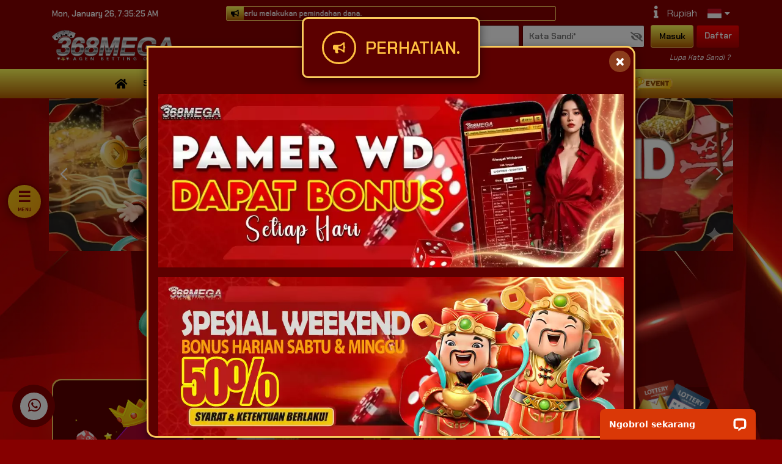

--- FILE ---
content_type: text/html; charset=UTF-8
request_url: https://368mega1.com/
body_size: 20610
content:
<!DOCTYPE html>
<html lang="id">

<head>
        <script async src="https://www.googletagmanager.com/gtag/js?id=UA-151746291-1"></script>
    <script>
        window.dataLayer = window.dataLayer || [];
        function gtag(){window.dataLayer.push(arguments);}
        gtag('js', new Date());
    
        gtag('config', "UA-151746291-1");
    </script>
        <meta charset="UTF-8">
    <meta name='viewport' content='width=device-width, initial-scale=1.0, maximum-scale=2.0, user-scalable=yes' >
    <meta name="theme-color" content="#fbcb5d">
    <meta name="msapplication-TileColor" content="#fbcb5d">
    <meta name="msapplication-navbutton-color" content="#fbcb5d">
    <meta name="apple-mobile-web-app-status-bar-style" content="#fbcb5d">
        <!-- Favicon -->
    <link rel="icon" type="image/png" href="https://images.linkcdn.cloud/V2/53/favicon/favicon-574632969.png">
    <meta name="description" itemprop="description" content="368MEGA link akses alternatif login anti blokir terbaru, merupakan solusi akses yang aman, cepat dan resmi." />
    <meta name="keywords" content="368mega" />
    <title>368MEGA: Link Akses Alternatif Login Anti Blokir Terbaru</title>
    <!-- Custom Tags -->
            <link rel="canonical" href="https://368mega1.com/" />
<link rel="amphtml" href="https://timpintar.top/368mega/amp/368mega1/" />
<meta name="google-site-verification" content="HWkpixpxYIVvIc2VG-JHCz6-uMYWdVzHeiWKgIknnQQ" />
<meta name="google-site-verification" content="w6BIP2LDtA4QJGSI6smOwLkUSv_WLew-aw1luTptx3U" />
<meta name="google-site-verification" content="rKU7Qr7ZCVYmq3em9_aWyTeIfeIH5nHjdfDdVoUM658" />
        <!-- End Custom Tags -->
    <script type="application/ld+json">
            {
  "@context": "https://schema.org/",
  "@type": "Article",
  "mainEntityOfPage": {
    "@type": "WebPage",
    "@id": "https://368mega1.com/"
  },
  "headline": "368MEGA: Link Akses Alternatif Login Anti Blokir Terbaru",
  "description": "368MEGA link akses alternatif login anti blokir terbaru, merupakan solusi akses yang aman, cepat dan resmi.",
  "image": {
    "@type": "ImageObject",
    "url": "https://selaluhoki.b-cdn.net/368mega/368mega1.jpg",
    "width": "600",
    "height": "600"
  },
  "author": {
    "@type": "Organization",
    "name": "368mega",
    "url": "https://368mega1.com/"
  },
  "publisher": {
    "@type": "Organization",
    "name": "368mega",
    "logo": {
      "@type": "ImageObject",
      "url": "https://selaluhoki.b-cdn.net/368mega/logo368mega.webp",
      "width": "500",
      "height": "500"
    }
  },
  "datePublished": "2026-01-22",
  "dateModified": "2026-01-22"
}
    </script>
    <link rel="preload" as="font" href="https://368mega1.com/themes/default/font/font-awesome/webfonts/fa-solid-900.woff2" type="font/woff2" crossorigin="anonymous">
    <link rel="preload" as="font" href="https://368mega1.com/themes/default/font/font-awesome/webfonts/fa-brands-400.woff2" type="font/woff2" crossorigin="anonymous">
    <link rel="stylesheet" type="text/css" href="https://368mega1.com/themes/default/css/global.css">
    <link rel="stylesheet" type="text/css" href="https://368mega1.com/themes/default/font/font-awesome/css/all.min.css">
        <link rel="stylesheet" id="templateStyle" type="text/css" href="https://368mega1.com/custom/css/style.css">
    <link rel="stylesheet" type="text/css" href="https://368mega1.com/themes/default/sass/custom.css?v=2.0.1796">
    <!-- FB META PIXEL SCRIPT -->
    <script>
        !function(f,b,e,v,n,t,s){if(f.fbq)return;n=f.fbq=function(){n.callMethod?n.callMethod.apply(n,arguments):n.queue.push(arguments)};if(!f._fbq)f._fbq=n;n.push=n;n.loaded=!0;n.version='2.0';n.queue=[];t=b.createElement(e);t.async=!0;t.src=v;s=b.getElementsByTagName(e)[0];s.parentNode.insertBefore(t,s)}(window, document,'script','https://connect.facebook.net/en_US/fbevents.js');
    </script>
        <!-- END FB META PIXEL SCRIPT -->
    <!-- SO Pixel Code -->
    <script>
        !(function(p,l,o,w,i,n,g){if(!p[i]){p.GlobalSnowplowNamespace=p.GlobalSnowplowNamespace||[];p.GlobalSnowplowNamespace.push(i);p[i]=function(){(p[i].q=p[i].q||[]).push(arguments)};p[i].q=p[i].q||[];n=l.createElement(o);g=l.getElementsByTagName(o)[0];n.async=1;n.src=w;g.parentNode.insertBefore(n,g)}})(window,document,"script","//res-odx.op-mobile.opera.com/sp.js","otag");
            </script>
    <!-- End SO Pixel Code -->
    <!--- Tiktok Pixel Code -->
    <script>
        !function (w, d, t) {
            w.TiktokAnalyticsObject=t;var ttq=w[t]=w[t]||[];ttq.methods=["page","track","identify","instances","debug","on","off","once","ready","alias","group","enableCookie","disableCookie"],ttq.setAndDefer=function(t,e){t[e]=function(){t.push([e].concat(Array.prototype.slice.call(arguments,0)))}};for(var i=0;i<ttq.methods.length;i++)ttq.setAndDefer(ttq,ttq.methods[i]);ttq.instance=function(t){for(var e=ttq._i[t]||[],n=0;n<ttq.methods.length;n++)ttq.setAndDefer(e,ttq.methods[n]);return e},ttq.load=function(e,n){var i="https://analytics.tiktok.com/i18n/pixel/events.js";ttq._i=ttq._i||{},ttq._i[e]=[],ttq._i[e]._u=i,ttq._t=ttq._t||{},ttq._t[e]=+new Date,ttq._o=ttq._o||{},ttq._o[e]=n||{};var o=document.createElement("script");o.type="text/javascript",o.async=!0,o.src=i+"?sdkid="+e+"&lib="+t;var a=document.getElementsByTagName("script")[0];a.parentNode.insertBefore(o,a)}
                    }(window, document, 'ttq');
    </script>
    <!--- End Tiktok Pixel Code -->
</head>

<body>
        <div class="floating-contact" id="floating-contact-widget">
	<div class="floating-contact__item">
				<a href="https://www.facebook.com/messages/t/https://www.facebook.com/groups/368megaoficial" target="_blank" rel="noreferrer">
			<span class="facebook"><i class="fab fa-facebook-messenger"></i></span>
			Facebook
		</a>
						<a href="https://wa.me/+62081396607941" target="_blank" rel="noreferrer">
			<span class="whatsapp"><i class="fab fa-whatsapp"></i></span>
			WhatsApp
		</a>
														<a href="https://t.me/t.me/cs368megareal" target="_blank" rel="noreferrer">
			<span class="telegram"><i class="fab fa-telegram-plane"></i></span>
			Telegram
		</a>
								<a href="https://368megamewah.com/" target="_blank" rel="noreferrer">
			<span class="website"><i class="fa fa-globe"></i></span>
			Website
		</a>
			</div>
		<div class="floating-contact__button">
		<div class="static">
			<i class="fas fa-comment-alt"></i>
			<p>Kontak Kami</p>
		</div>
		<div class="icons">
			<div class="icons-line">
				<span><i class="fab fa-facebook-messenger"></i></span>
				<span><i class="fab fa-whatsapp"></i></span>
				<span><i class="fab fa-telegram-plane"></i></span>
				<span><i class="fab fa-skype"></i></span>
				<span><i class="far fa-envelope"></i></span>
				<span><i class="fas fa-comments"></i></span>
				<span><i class="fas fa-phone-alt"></i></span>
				<span><i class="fa fa-globe"></i></span>
			</div>
		</div>
		<div class="btn-close">
			<i class="fas fa-times"></i>
		</div>
	</div>
	</div>
    
<header class="header" >
        <div class="header__top">
        <div class="container">
            <div class="row">
                <div class="col-lg-3 d-flex align-items-center">
                    <div class="header-time" id="headerTime"></div>
                </div>
                <div class="col-lg-6 d-flex align-items-center">
                    <div class="header-marquee">
                        <i class="fas fa-bullhorn"></i>
                        <marquee class="marquee">
                            Selamat datang di 368mega Situs Judi Slot Paling GACOR dan Anti Rungkad, Sistem Terbaru kami adalah Bermain langsung tanpa perlu melakukan pemindahan dana.
                        </marquee>
                    </div>
                </div>
                <div class="col-lg-3">
                    <div class="header-icons">
                                                <a href="https://368mega1.com/help">
                            <i class="fas fa-info" title="Bantuan"></i>
                        </a>
                        <div id="header-currency" class="header-flag mr-3">
                            <span>Rupiah</span>
                                                    </div>
                        <div id="header-lang" class="header-flag">
                            <img src="https://images.linkcdn.cloud/global/default/icon/lang/indonesia.png" alt="id">
                            <i class="fas fa-caret-down"></i>

                            <div id="lang-dropdown" class="flag-dropdown">
                                                                <a href="javascript:;" data-locale="en" name="locale-switch">
                                    <div class="flag-item">
                                        <img src="https://images.linkcdn.cloud/global/default/icon/lang/english.png" alt="en">
                                        <span>English</span>
                                    </div>
                                </a>
                                                                <a href="javascript:;" data-locale="id" name="locale-switch">
                                    <div class="flag-item">
                                        <img src="https://images.linkcdn.cloud/global/default/icon/lang/indonesia.png" alt="id">
                                        <span>Indonesia</span>
                                    </div>
                                </a>
                                                                <a href="javascript:;" data-locale="th" name="locale-switch">
                                    <div class="flag-item">
                                        <img src="https://images.linkcdn.cloud/global/default/icon/lang/thai.png" alt="th">
                                        <span>Thailand</span>
                                    </div>
                                </a>
                                                                <a href="javascript:;" data-locale="vn" name="locale-switch">
                                    <div class="flag-item">
                                        <img src="https://images.linkcdn.cloud/global/default/icon/lang/vietnam.png" alt="vn">
                                        <span>Viet</span>
                                    </div>
                                </a>
                                                                <a href="javascript:;" data-locale="kh" name="locale-switch">
                                    <div class="flag-item">
                                        <img src="https://images.linkcdn.cloud/global/default/icon/lang/cambodia.png" alt="kh">
                                        <span>Khmer</span>
                                    </div>
                                </a>
                                                                <a href="javascript:;" data-locale="cn" name="locale-switch">
                                    <div class="flag-item">
                                        <img src="https://images.linkcdn.cloud/global/default/icon/lang/chinese.png" alt="cn">
                                        <span>Chinese</span>
                                    </div>
                                </a>
                                                                <a href="javascript:;" data-locale="tl" name="locale-switch">
                                    <div class="flag-item">
                                        <img src="https://images.linkcdn.cloud/global/default/icon/lang/philippines.png" alt="tl">
                                        <span>Tagalog</span>
                                    </div>
                                </a>
                                                            </div>
                        </div>
                                                                                            </div>
                </div>
            </div>
        </div>
    </div>
        <div class="header__mid">
        <div class="container">
            <div class="row">
                <div class="col-lg-3 d-flex align-items-center">
                    <div class="header-logo">
                        <a href="https://368mega1.com">
                            <img alt="WebsiteLogo" src="https://images.linkcdn.cloud/V2/53/logo/logo-1199268744.png" width="250" height="54" >
                        </a>
                    </div>
                </div>
                <div class="col-lg-9">
                                        <div class="header-form">
                        <form name="login-form">
                            <div class="row">
                                <input value="" name="usernameLogin" type="text" placeholder="Nama Pengguna*" autocomplete="off" style="text-transform: lowercase" required>
                                <div class="position-relative">
                                    <input value="" id="passwordLogin" name="passwordLogin" type="password" placeholder="Kata Sandi*" autocomplete="off" required>
                                    <i class="toggle-password fas fa-eye-slash" toggle="#passwordLogin" style="
    position: absolute;
    right:0.5rem;
    top:50%;
    transform:translateY(-50%);
    cursor:pointer;
    color:#808080;
"></i>                                </div>
                                <button name="buttonLogin" type="submit" class="btn-masuk">Masuk</button>
                                <a id="register" href="https://368mega1.com/register" class="btn-daftar">Daftar</a>
                            </div>
                        </form>
                    </div>
                    <div class="header-forgot">
                        <a id="forgot-password" href="https://368mega1.com/forgot-password">Lupa Kata Sandi ?</a>
                    </div>
                                                        </div>
            </div>
        </div>
    </div>
</header>
<div class="header-nav">
    <div id="pageLoadingBar" class="progress-bar progress-bar-success" role="progressbar" style="height:4px;width:1%;position:absolute;z-index:999;"></div>
    <nav class="navbar navbar-expand-lg navbar-dark">
        <div class="container">
            <button class="navbar-toggler" type="button" data-toggle="collapse" data-target="#navbarNavAltMarkup"
                aria-controls="navbarNavAltMarkup" aria-expanded="false" aria-label="Toggle navigation">
                <span class="navbar-toggler-icon"></span>
            </button>
            <div class="collapse navbar-collapse" id="navbarNavAltMarkup">
                <div class="navbar-nav">
                                                                                                    <div class="nav-item">
                        <a class="nav-link" href="javascript:;" onclick="routeNav('/')">
                                                            <i class="fas fa-home" style="font-size: 130%"></i>
                                                    </a>
                    </div>
                                                                                                                                            <div class="nav-item">
                        <a href="javascript:;" class="nav-link" onclick="routeNav('/slot')" style="cursor: pointer;">
                                                        Slot
                            <i class="fas fa-caret-down"></i>
                        </a>
                        <div class="nav-item__game">
                            <div class="container text-center justify-content-center">
                                                                                                <div class="game-item game-item-new">
                                                                            <a onclick="routeNav('/slot/pragmaticplay')" href="javascript:;">
                                                                                                                        <img title="Pragmatic Play" alt="Pragmatic Play" src="https://images.linkcdn.cloud/global/navbar/slots/pra.webp">
                                            <div class="game-name">Pragmatic Play</div>
                                                                                
                                                                                    <img title="Pragmatic Play" alt="Pragmatic Play" class="game-new" src="https://images.linkcdn.cloud/global/nav-addons/promo.webp">
                                                                            </a>
                                </div>
                                                                                                                                <div class="game-item game-item-new">
                                                                            <a onclick="routeNav('/slot/fatpanda')" href="javascript:;">
                                                                                                                        <img title="Fat Panda" alt="Fat Panda" src="https://images.linkcdn.cloud/global/navbar/slots/fat.webp">
                                            <div class="game-name">Fat Panda</div>
                                                                                
                                                                                    <img title="Fat Panda" alt="Fat Panda" class="game-new" src="https://images.linkcdn.cloud/global/nav-addons/promo.webp">
                                                                            </a>
                                </div>
                                                                                                                                <div class="game-item game-item-new">
                                                                            <a onclick="routeNav('/slot/pgsoft')" href="javascript:;">
                                                                                                                        <img title="PG Soft" alt="PG Soft" src="https://images.linkcdn.cloud/global/navbar/slots/pgs.webp">
                                            <div class="game-name">PG Soft</div>
                                                                                
                                                                                    <img title="PG Soft" alt="PG Soft" class="game-new" src="https://images.linkcdn.cloud/global/nav-addons/promo.webp">
                                                                            </a>
                                </div>
                                                                                                                                <div class="game-item game-item-new">
                                                                            <a onclick="routeNav('/slot/afbgaming')" href="javascript:;">
                                                                                                                        <img title="Afb Gaming" alt="Afb Gaming" src="https://images.linkcdn.cloud/global/navbar/slots/afg.webp">
                                            <div class="game-name">Afb Gaming</div>
                                                                                
                                                                                    <img title="Afb Gaming" alt="Afb Gaming" class="game-new" src="https://images.linkcdn.cloud/global/nav-addons/promo.webp">
                                                                            </a>
                                </div>
                                                                                                                                <div class="game-item game-item-new">
                                                                            <a onclick="routeNav('/slot/nextspin')" href="javascript:;">
                                                                                                                        <img title="NEXTSPIN" alt="NEXTSPIN" src="https://images.linkcdn.cloud/global/navbar/slots/nex.webp">
                                            <div class="game-name">NEXTSPIN</div>
                                                                                
                                                                                    <img title="NEXTSPIN" alt="NEXTSPIN" class="game-new" src="https://images.linkcdn.cloud/global/nav-addons/promo.webp">
                                                                            </a>
                                </div>
                                                                                                                                <div class="game-item game-item-new">
                                                                            <a onclick="routeNav('/slot/microgaming')" href="javascript:;">
                                                                                                                        <img title="Microgaming" alt="Microgaming" src="https://images.linkcdn.cloud/global/navbar/slots/mic.webp">
                                            <div class="game-name">Microgaming</div>
                                                                                
                                                                                    <img title="Microgaming" alt="Microgaming" class="game-new" src="https://images.linkcdn.cloud/global/nav-addons/promo.webp">
                                                                            </a>
                                </div>
                                                                                                                                <div class="game-item game-item-new">
                                                                            <a onclick="routeNav('/slot/advantplay')" href="javascript:;">
                                                                                                                        <img title="Advantplay" alt="Advantplay" src="https://images.linkcdn.cloud/global/navbar/slots/adv.webp">
                                            <div class="game-name">Advantplay</div>
                                                                                
                                                                                    <img title="Advantplay" alt="Advantplay" class="game-new" src="https://images.linkcdn.cloud/global/nav-addons/promo.webp">
                                                                            </a>
                                </div>
                                                                                                                                <div class="game-item game-item-new">
                                                                            <a onclick="routeNav('/slot/fastspin')" href="javascript:;">
                                                                                                                        <img title="FASTSPIN" alt="FASTSPIN" src="https://images.linkcdn.cloud/global/navbar/slots/fsp.webp">
                                            <div class="game-name">FASTSPIN</div>
                                                                                
                                                                                    <img title="FASTSPIN" alt="FASTSPIN" class="game-new" src="https://images.linkcdn.cloud/global/nav-addons/promo.webp">
                                                                            </a>
                                </div>
                                                                                                                                <div class="game-item game-item-new">
                                                                            <a onclick="routeNav('/slot/spadegaming')" href="javascript:;">
                                                                                                                        <img title="Spade Gaming" alt="Spade Gaming" src="https://images.linkcdn.cloud/global/navbar/slots/spd.webp">
                                            <div class="game-name">Spade Gaming</div>
                                                                                
                                                                                    <img title="Spade Gaming" alt="Spade Gaming" class="game-new" src="https://images.linkcdn.cloud/global/nav-addons/promo.webp">
                                                                            </a>
                                </div>
                                                                                                                                <div class="game-item ">
                                                                            <a onclick="routeNav('/slot/playtech')" href="javascript:;">
                                                                                                                        <img title="Playtech Slot" alt="Playtech Slot" src="https://images.linkcdn.cloud/global/navbar/slots/pla.webp">
                                            <div class="game-name">Playtech Slot</div>
                                                                                
                                                                            </a>
                                </div>
                                                                                                                                <div class="game-item game-item-new">
                                                                            <a onclick="routeNav('/slot/joker')" href="javascript:;">
                                                                                                                        <img title="Joker Gaming" alt="Joker Gaming" src="https://images.linkcdn.cloud/global/navbar/slots/jok.webp">
                                            <div class="game-name">Joker Gaming</div>
                                                                                
                                                                                    <img title="Joker Gaming" alt="Joker Gaming" class="game-new" src="https://images.linkcdn.cloud/global/nav-addons/promo.webp">
                                                                            </a>
                                </div>
                                                                                                                                <div class="game-item game-item-new">
                                                                            <a onclick="routeNav('/slot/wonwon')" href="javascript:;">
                                                                                                                        <img title="WONWON" alt="WONWON" src="https://images.linkcdn.cloud/global/navbar/slots/won.webp">
                                            <div class="game-name">WONWON</div>
                                                                                
                                                                                    <img title="WONWON" alt="WONWON" class="game-new" src="https://images.linkcdn.cloud/global/nav-addons/promo.webp">
                                                                            </a>
                                </div>
                                                                                                                                <div class="game-item ">
                                                                            <a onclick="routeNav('/slot/gbgame')" href="javascript:;">
                                                                                                                        <img title="GB Game" alt="GB Game" src="https://images.linkcdn.cloud/global/navbar/slots/hcg.webp">
                                            <div class="game-name">GB Game</div>
                                                                                
                                                                            </a>
                                </div>
                                                                                                                                <div class="game-item ">
                                                                            <a onclick="routeNav('/slot/besoft')" href="javascript:;">
                                                                                                                        <img title="BESOFT" alt="BESOFT" src="https://images.linkcdn.cloud/global/navbar/slots/bsf.webp">
                                            <div class="game-name">BESOFT</div>
                                                                                
                                                                            </a>
                                </div>
                                                                                                                                <div class="game-item ">
                                                                            <a onclick="routeNav('/slot/playstar')" href="javascript:;">
                                                                                                                        <img title="Playstar" alt="Playstar" src="https://images.linkcdn.cloud/global/navbar/slots/pls.webp">
                                            <div class="game-name">Playstar</div>
                                                                                
                                                                            </a>
                                </div>
                                                                                                                                <div class="game-item ">
                                                                            <a onclick="routeNav('/slot/nolimitcity')" href="javascript:;">
                                                                                                                        <img title="NoLimit City" alt="NoLimit City" src="https://images.linkcdn.cloud/global/navbar/slots/nlc.webp">
                                            <div class="game-name">NoLimit City</div>
                                                                                
                                                                            </a>
                                </div>
                                                                                                                                <div class="game-item ">
                                                                            <a onclick="routeNav('/slot/redtiger')" href="javascript:;">
                                                                                                                        <img title="RED TIGER" alt="RED TIGER" src=" https://images.linkcdn.cloud/global/navbar/slots/rtr.webp ">
                                            <div class="game-name">RED TIGER</div>
                                                                                
                                                                            </a>
                                </div>
                                                                                                                                <div class="game-item ">
                                                                            <a onclick="routeNav('/slot/cq9')" href="javascript:;">
                                                                                                                        <img title="CQ9 Gaming" alt="CQ9 Gaming" src="https://images.linkcdn.cloud/global/navbar/slots/cq9.webp">
                                            <div class="game-name">CQ9 Gaming</div>
                                                                                
                                                                            </a>
                                </div>
                                                                                                                                <div class="game-item ">
                                                                            <a onclick="routeNav('/slot/fachai')" href="javascript:;">
                                                                                                                        <img title="Fa Chai" alt="Fa Chai" src="https://images.linkcdn.cloud/global/navbar/slots/fac.webp">
                                            <div class="game-name">Fa Chai</div>
                                                                                
                                                                            </a>
                                </div>
                                                                                                                                <div class="game-item ">
                                                                            <a onclick="routeNav('/slot/ygr')" href="javascript:;">
                                                                                                                        <img title="YGR Slot" alt="YGR Slot" src="https://images.linkcdn.cloud/global/navbar/slots/ygr.webp">
                                            <div class="game-name">YGR Slot</div>
                                                                                
                                                                            </a>
                                </div>
                                                                                                                                <div class="game-item ">
                                                                            <a onclick="routeNav('/slot/hg5')" href="javascript:;">
                                                                                                                        <img title="HG5" alt="HG5" src="https://images.linkcdn.cloud/global/navbar/slots/hg5.webp">
                                            <div class="game-name">HG5</div>
                                                                                
                                                                            </a>
                                </div>
                                                                                                                                <div class="game-item ">
                                                                            <a onclick="routeNav('/slot/rich88')" href="javascript:;">
                                                                                                                        <img title="RICH88" alt="RICH88" src="https://images.linkcdn.cloud/global/navbar/slots/r88.webp">
                                            <div class="game-name">RICH88</div>
                                                                                
                                                                            </a>
                                </div>
                                                                                                                                <div class="game-item ">
                                                                            <a onclick="routeNav('/slot/slot4d')" href="javascript:;">
                                                                                                                        <img title="SLOT4D" alt="SLOT4D" src="https://images.linkcdn.cloud/global/navbar/slots/s4d.webp">
                                            <div class="game-name">SLOT4D</div>
                                                                                
                                                                            </a>
                                </div>
                                                                                                                                <div class="game-item ">
                                                                            <a onclick="routeNav('/slot/jili')" href="javascript:;">
                                                                                                                        <img title="JILI" alt="JILI" src="https://images.linkcdn.cloud/global/navbar/slots/jli.webp">
                                            <div class="game-name">JILI</div>
                                                                                
                                                                            </a>
                                </div>
                                                                                                                                <div class="game-item ">
                                                                            <a onclick="routeNav('/slot/5gs')" href="javascript:;">
                                                                                                                        <img title="5G GAMES" alt="5G GAMES" src="https://images.linkcdn.cloud/global/navbar/slots/5gs.webp">
                                            <div class="game-name">5G GAMES</div>
                                                                                
                                                                            </a>
                                </div>
                                                                                                                                <div class="game-item ">
                                                                            <a onclick="routeNav('/slot/mimigaming')" href="javascript:;">
                                                                                                                        <img title="MIMI GAMING" alt="MIMI GAMING" src="https://images.linkcdn.cloud/global/navbar/slots/mmg.webp">
                                            <div class="game-name">MIMI GAMING</div>
                                                                                
                                                                            </a>
                                </div>
                                                                                                                                <div class="game-item ">
                                                                            <a onclick="routeNav('/slot/jdb')" href="javascript:;">
                                                                                                                        <img title="JDB" alt="JDB" src="https://images.linkcdn.cloud/global/navbar/slots/jdb.webp">
                                            <div class="game-name">JDB</div>
                                                                                
                                                                            </a>
                                </div>
                                                                                                                                <div class="game-item ">
                                                                            <a onclick="routeNav('/slot/habanero')" href="javascript:;">
                                                                                                                        <img title="Habanero" alt="Habanero" src="https://images.linkcdn.cloud/global/navbar/slots/hbn.webp">
                                            <div class="game-name">Habanero</div>
                                                                                
                                                                            </a>
                                </div>
                                                                                                                                <div class="game-item ">
                                                                            <a onclick="routeNav('/slot/hydako')" href="javascript:;">
                                                                                                                        <img title="Hydako" alt="Hydako" src="https://images.linkcdn.cloud/global/navbar/slots/hyd.webp">
                                            <div class="game-name">Hydako</div>
                                                                                
                                                                            </a>
                                </div>
                                                                                                                                <div class="game-item ">
                                                                            <a onclick="routeNav('/slot/funkygames')" href="javascript:;">
                                                                                                                        <img title="FUNKY GAMES" alt="FUNKY GAMES" src="https://images.linkcdn.cloud/global/navbar/slots/fun.webp">
                                            <div class="game-name">FUNKY GAMES</div>
                                                                                
                                                                            </a>
                                </div>
                                                                                                                                <div class="game-item ">
                                                                            <a onclick="routeNav('/slot/wow')" href="javascript:;">
                                                                                                                        <img title="WOW GAMING" alt="WOW GAMING" src="https://images.linkcdn.cloud/global/navbar/slots/wow.webp">
                                            <div class="game-name">WOW GAMING</div>
                                                                                
                                                                            </a>
                                </div>
                                                                                                                                                                                                                                                                                                                                                                                                                                                                                            </div>
                        </div>
                        
                    </div>
                                                                                                                        <div class="nav-item">
                        <a href="javascript:;" class="nav-link" onclick="routeNav('/livegames')" style="cursor: pointer;">
                            								<img src="https://images.linkcdn.cloud/global/nav-addons/hot_category.png"  width="30" height="12" style="position: absolute; z-index:999; animation: 0.25s ease 0s infinite alternate none running beat; top:0px;">
							                            Live Game
                            <i class="fas fa-caret-down"></i>
                        </a>
                        <div class="nav-item__game">
                            <div class="container text-center justify-content-center">
                                                                                                                                <div class="game-item">
                                    <a href="javascript:;">
                                                                                    <img class="logolivegame" alt="WebsiteLogo" src=https://images.linkcdn.cloud/V2/53/logo/logo-1199268744.png>
                                            <img title="LIVE GAME" alt="LIVE GAME" src="https://images.linkcdn.cloud/global/navbar/othergame/lvg.webp">
                                            <div class="game-name">368MEGA LIVE</div>
                                                                                                                            <img title="LIVE GAME" alt="LIVE GAME" class="game-maintenance" src="https://images.linkcdn.cloud/global/nav-addons/maintenance_logo.png">
                                                                            </a>
                                </div>
                                                                                                                                                                                                                                                                                                <div class="game-item ">
                                                                                                                        <a href="javascript:;" onclick="gameAlert()">
                                                                                                                                                                                                        <img title="GA28" alt="GA28" src="https://images.linkcdn.cloud/global/navbar/othergame/ga2.webp">
                                            <div class="game-name">GA28</div>
                                                                                
                                                                            </a>
                                </div>
                                                                                                                                                                                                                                                                <div class="game-item ">
                                                                                                                        <a href="javascript:;" onclick="gameAlert()">
                                                                                                                                                                                                        <img title="WS168" alt="WS168" src="https://images.linkcdn.cloud/global/navbar/othergame/ws1.webp">
                                            <div class="game-name">WS168</div>
                                                                                
                                                                            </a>
                                </div>
                                                                                                                                <div class="game-item ">
                                                                                                                        <a href="javascript:;" onclick="gameAlert()">
                                                                                                                                                                                                        <img title="SV388 Cockfight" alt="SV388 Cockfight" src="https://images.linkcdn.cloud/global/navbar/othergame/sv3.webp">
                                            <div class="game-name">SV388 Cockfight</div>
                                                                                
                                                                            </a>
                                </div>
                                                                                                                                <div class="game-item ">
                                                                                                                        <a href="javascript:;" onclick="gameAlert()">
                                                                                                                                                                                                        <img title="MIKI Gaming" alt="MIKI Gaming" src="https://images.linkcdn.cloud/global/navbar/othergame/mki.webp">
                                            <div class="game-name">MIKI Gaming</div>
                                                                                
                                                                            </a>
                                </div>
                                                                                                                                                                <div class="game-item">
                                    <a href="javascript:;">
                                                                                <img title="CFA88" alt="CFA88"
                                            src="https://images.linkcdn.cloud/global/navbar/sportbook/cfa.webp">
                                        <div class="game-name">CFA88</div>
                                                                                                                            <img title="CFA88" alt="CFA88" class="game-maintenance" src="https://images.linkcdn.cloud/global/nav-addons/cmsoon_icon.png">
                                                                            </a>
                                </div>
                                                                                                                            </div>
                        </div>
                        
                    </div>
                                                                                                                        <div class="nav-item">
                        <a href="javascript:;" class="nav-link" onclick="routeNav('/casino')" style="cursor: pointer;">
                                                        Casino
                            <i class="fas fa-caret-down"></i>
                        </a>
                        <div class="nav-item__game">
                            <div class="container text-center justify-content-center">
                                                                                                <div class="game-item game-item-new">
                                                                                                                        <a href="javascript:;" onclick="gameAlert()">
                                                                                                                                                                                                        <img title="Pragmatic Play LC" alt="Pragmatic Play LC" src="https://images.linkcdn.cloud/global/navbar/casino/plc.webp">
                                            <div class="game-name">Pragmatic Play LC</div>
                                                                                
                                                                                    <img title="Pragmatic Play LC" alt="Pragmatic Play LC" class="game-new" src="https://images.linkcdn.cloud/global/nav-addons/promo.webp">
                                                                            </a>
                                </div>
                                                                                                                                <div class="game-item ">
                                                                                                                        <a href="javascript:;" onclick="gameAlert()">
                                                                                                                                                                                                        <img title="Sexy Gaming" alt="Sexy Gaming" src="https://images.linkcdn.cloud/global/navbar/casino/seg.webp">
                                            <div class="game-name">Sexy Gaming</div>
                                                                                
                                                                            </a>
                                </div>
                                                                                                                                <div class="game-item game-item-new">
                                                                                                                        <a href="javascript:;" onclick="gameAlert()">
                                                                                                                                                                                                        <img title="MICROGAMING LC" alt="MICROGAMING LC" src="https://images.linkcdn.cloud/global/navbar/casino/mlc.webp">
                                            <div class="game-name">MICROGAMING LC</div>
                                                                                
                                                                                    <img title="MICROGAMING LC" alt="MICROGAMING LC" class="game-new" src="https://images.linkcdn.cloud/global/nav-addons/promo.webp">
                                                                            </a>
                                </div>
                                                                                                                                <div class="game-item ">
                                                                                                                        <a href="javascript:;" onclick="gameAlert()">
                                                                                                                                                                                                        <img title="Evolution" alt="Evolution" src="https://images.linkcdn.cloud/global/navbar/casino/evolution.webp">
                                            <div class="game-name">Evolution</div>
                                                                                
                                                                            </a>
                                </div>
                                                                                                                                <div class="game-item ">
                                                                                                                        <a href="javascript:;" onclick="gameAlert()">
                                                                                                                                                                                                        <img title="AFB CASINO" alt="AFB CASINO" src="https://images.linkcdn.cloud/global/navbar/casino/afc.webp">
                                            <div class="game-name">AFB CASINO</div>
                                                                                
                                                                            </a>
                                </div>
                                                                                                                                <div class="game-item ">
                                                                                                                        <a href="javascript:;" onclick="gameAlert()">
                                                                                                                                                                                                        <img title="PLAYACE" alt="PLAYACE" src="https://images.linkcdn.cloud/global/navbar/casino/agc.webp">
                                            <div class="game-name">PLAYACE</div>
                                                                                
                                                                            </a>
                                </div>
                                                                                                                                <div class="game-item ">
                                                                                                                        <a href="javascript:;" onclick="gameAlert()">
                                                                                                                                                                                                        <img title="Playtech Casino" alt="Playtech Casino" src="https://images.linkcdn.cloud/global/navbar/casino/pca.webp">
                                            <div class="game-name">Playtech Casino</div>
                                                                                
                                                                            </a>
                                </div>
                                                                                                                                <div class="game-item ">
                                                                                                                        <a href="javascript:;" onclick="gameAlert()">
                                                                                                                                                                                                        <img title="OG Casino" alt="OG Casino" src="https://images.linkcdn.cloud/global/navbar/casino/ogs.webp">
                                            <div class="game-name">OG Casino</div>
                                                                                
                                                                            </a>
                                </div>
                                                                                                                                <div class="game-item ">
                                                                                                                        <a href="javascript:;" onclick="gameAlert()">
                                                                                                                                                                                                        <img title="GD88" alt="GD88" src="https://images.linkcdn.cloud/global/navbar/casino/gd8.webp">
                                            <div class="game-name">GD88</div>
                                                                                
                                                                            </a>
                                </div>
                                                                                                                                <div class="game-item ">
                                                                                                                        <a href="javascript:;" onclick="gameAlert()">
                                                                                                                                                                                                        <img title="ALLBET" alt="ALLBET" src="https://images.linkcdn.cloud/global/navbar/casino/alb.webp">
                                            <div class="game-name">ALLBET</div>
                                                                                
                                                                            </a>
                                </div>
                                                                                                                                <div class="game-item ">
                                                                                                                        <a href="javascript:;" onclick="gameAlert()">
                                                                                                                                                                                                        <img title="Dream Gaming" alt="Dream Gaming" src="https://images.linkcdn.cloud/global/navbar/casino/drg.webp">
                                            <div class="game-name">Dream Gaming</div>
                                                                                
                                                                            </a>
                                </div>
                                                                                                                                <div class="game-item ">
                                                                                                                        <a href="javascript:;" onclick="gameAlert()">
                                                                                                                                                                                                        <img title="WM Casino" alt="WM Casino" src="https://images.linkcdn.cloud/global/navbar/casino/wmc.webp">
                                            <div class="game-name">WM Casino</div>
                                                                                
                                                                            </a>
                                </div>
                                                                                                                                                                                                                                                                <div class="game-item ">
                                                                                                                        <a href="javascript:;" onclick="gameAlert()">
                                                                                                                                                                                                        <img title="AI CASINO" alt="AI CASINO" src="https://images.linkcdn.cloud/global/navbar/casino/aic.webp">
                                            <div class="game-name">AI CASINO</div>
                                                                                
                                                                            </a>
                                </div>
                                                                                                                                <div class="game-item ">
                                                                                                                        <a href="javascript:;" onclick="gameAlert()">
                                                                                                                                                                                                        <img title="LG88" alt="LG88" src="https://images.linkcdn.cloud/global/navbar/casino/lg8.webp">
                                            <div class="game-name">LG88</div>
                                                                                
                                                                            </a>
                                </div>
                                                                                            </div>
                        </div>
                        
                    </div>
                                                                                                                        <div class="nav-item">
                        <a href="javascript:;" class="nav-link" onclick="routeNav('/sportsbook')" style="cursor: pointer;">
                                                        Sportsbook
                            <i class="fas fa-caret-down"></i>
                        </a>
                        <div class="nav-item__game">
                            <div class="container text-center justify-content-center">
                                                                                                <div class="game-item ">
                                                                                                                        <a href="javascript:;" onclick="gameAlert()">
                                                                                                                                                                                                        <img title="AFB88" alt="AFB88" src="https://images.linkcdn.cloud/global/navbar/sportbook/afb.webp">
                                            <div class="game-name">AFB88</div>
                                                                                
                                                                            </a>
                                </div>
                                                                                                                                <div class="game-item ">
                                                                                                                        <a href="javascript:;" onclick="gameAlert()">
                                                                                                                                                                                                        <img title="BTI Sportsbook" alt="BTI Sportsbook" src="https://images.linkcdn.cloud/global/navbar/sportbook/bti.webp">
                                            <div class="game-name">BTI Sportsbook</div>
                                                                                
                                                                            </a>
                                </div>
                                                                                                                                <div class="game-item ">
                                                                                                                        <a href="javascript:;" onclick="gameAlert()">
                                                                                                                                                                                                        <img title="SBO SPORT" alt="SBO SPORT" src="https://images.linkcdn.cloud/global/navbar/sportbook/sbo.webp">
                                            <div class="game-name">SBO SPORT</div>
                                                                                
                                                                            </a>
                                </div>
                                                                                                                                <div class="game-item ">
                                                                                                                        <a href="javascript:;" onclick="gameAlert()">
                                                                                                                                                                                                        <img title="CMD368" alt="CMD368" src="https://images.linkcdn.cloud/global/navbar/sportbook/cmd.webp">
                                            <div class="game-name">CMD368</div>
                                                                                
                                                                            </a>
                                </div>
                                                                                                                                <div class="game-item ">
                                                                                                                        <a href="javascript:;" onclick="gameAlert()">
                                                                                                                                                                                                        <img title="SABA SPORT" alt="SABA SPORT" src="https://images.linkcdn.cloud/global/navbar/sportbook/sab.webp">
                                            <div class="game-name">SABA SPORT</div>
                                                                                
                                                                            </a>
                                </div>
                                                                                                                                                                <div class="game-item">
                                    <a href="javascript:;">
                                                                                <img title="OPUS Sports" alt="OPUS Sports"
                                            src="https://images.linkcdn.cloud/global/navbar/sportbook/m88.webp">
                                        <div class="game-name">OPUS Sports</div>
                                                                                                                            <img title="OPUS Sports" alt="OPUS Sports" class="game-maintenance" src="https://images.linkcdn.cloud/global/nav-addons/maintenance_logo.png">
                                                                            </a>
                                </div>
                                                                                                                                                                <div class="game-item ">
                                                                                                                        <a href="javascript:;" onclick="gameAlert()">
                                                                                                                                                                                                        <img title="IA E-SPORT" alt="IA E-SPORT" src="https://images.linkcdn.cloud/global/navbar/sportbook/iae.webp">
                                            <div class="game-name">IA E-SPORT</div>
                                                                                
                                                                            </a>
                                </div>
                                                                                            </div>
                        </div>
                        
                    </div>
                                                                                                                        <div class="nav-item">
                        <a href="javascript:;" class="nav-link" onclick="routeNav('/lottery')" style="cursor: pointer;">
                                                        Lottery
                            <i class="fas fa-caret-down"></i>
                        </a>
                        <div class="nav-item__game">
                            <div class="container text-center justify-content-center">
                                                                                                <div class="game-item ">
                                                                            <a onclick="routeNav('/lottery/4d')" href="javascript:;">
                                                                                                                        <img title="4D" alt="4D" src="https://images.linkcdn.cloud/global/navbar/lottery/togel.webp">
                                            <div class="game-name">4D</div>
                                                                                
                                                                            </a>
                                </div>
                                                                                            </div>
                        </div>
                        
                    </div>
                                                                                                                        <div class="nav-item">
                        <a href="javascript:;" class="nav-link" onclick="routeNav('/poker')" style="cursor: pointer;">
                                                        Poker
                            <i class="fas fa-caret-down"></i>
                        </a>
                        <div class="nav-item__game">
                            <div class="container text-center justify-content-center">
                                                                                                <div class="game-item ">
                                                                                                                        <a href="javascript:;" onclick="gameAlert()">
                                                                                                                                                                                                        <img title="We1Poker" alt="We1Poker" src="https://images.linkcdn.cloud/global/navbar/poker/we1.webp">
                                            <div class="game-name">We1Poker</div>
                                                                                
                                                                            </a>
                                </div>
                                                                                            </div>
                        </div>
                        
                    </div>
                                                                                                                        <div class="nav-item">
                        <a href="javascript:;" class="nav-link" onclick="routeNav('/arcade')" style="cursor: pointer;">
                                                        Arcade
                            <i class="fas fa-caret-down"></i>
                        </a>
                        <div class="nav-item__game">
                            <div class="container text-center justify-content-center">
                                                                                                <div class="game-item game-item-new">
                                                                            <a onclick="routeNav('/casino/spaceman')" href="javascript:;">
                                                                                                                        <img title="Pragmatic Crash Game" alt="Pragmatic Crash Game" src="https://images.linkcdn.cloud/global/navbar/casino/spa.webp">
                                            <div class="game-name">Pragmatic Crash Game</div>
                                                                                
                                                                                    <img title="Pragmatic Crash Game" alt="Pragmatic Crash Game" class="game-new" src="https://images.linkcdn.cloud/global/nav-addons/promo.webp">
                                                                            </a>
                                </div>
                                                                                                                                <div class="game-item ">
                                                                            <a onclick="routeNav('/arcade/funkygames')" href="javascript:;">
                                                                                                                        <img title="FUNKY GAMES" alt="FUNKY GAMES" src="https://images.linkcdn.cloud/global/navbar/slots/fun.webp">
                                            <div class="game-name">FUNKY GAMES</div>
                                                                                
                                                                            </a>
                                </div>
                                                                                                                                <div class="game-item game-item-new">
                                                                            <a onclick="routeNav('/arcade/joker')" href="javascript:;">
                                                                                                                        <img title="Joker Gaming" alt="Joker Gaming" src="https://images.linkcdn.cloud/global/navbar/fishing/jok.webp">
                                            <div class="game-name">Joker Gaming</div>
                                                                                
                                                                                    <img title="Joker Gaming" alt="Joker Gaming" class="game-new" src="https://images.linkcdn.cloud/global/nav-addons/promo.webp">
                                                                            </a>
                                </div>
                                                                                                                                <div class="game-item ">
                                                                            <a onclick="routeNav('/arcade/spribe')" href="javascript:;">
                                                                                                                        <img title="SPRIBE" alt="SPRIBE" src="https://images.linkcdn.cloud/global/navbar/slots/spr.webp">
                                            <div class="game-name">SPRIBE</div>
                                                                                
                                                                            </a>
                                </div>
                                                                                                                                <div class="game-item game-item-new">
                                                                            <a onclick="routeNav('/arcade/fastspin')" href="javascript:;">
                                                                                                                        <img title="Fastspin" alt="Fastspin" src="https://images.linkcdn.cloud/global/navbar/slots/fsp.webp">
                                            <div class="game-name">Fastspin</div>
                                                                                
                                                                                    <img title="Fastspin" alt="Fastspin" class="game-new" src="https://images.linkcdn.cloud/global/nav-addons/promo.webp">
                                                                            </a>
                                </div>
                                                                                                                                <div class="game-item ">
                                                                            <a onclick="routeNav('/arcade/jdb')" href="javascript:;">
                                                                                                                        <img title="JDB" alt="JDB" src="https://images.linkcdn.cloud/global/navbar/slots/jdb.webp">
                                            <div class="game-name">JDB</div>
                                                                                
                                                                            </a>
                                </div>
                                                                                                                                <div class="game-item ">
                                                                            <a onclick="routeNav('/arcade/cq9')" href="javascript:;">
                                                                                                                        <img title="CQ9" alt="CQ9" src="https://images.linkcdn.cloud/global/navbar/slots/cq9.webp">
                                            <div class="game-name">CQ9</div>
                                                                                
                                                                            </a>
                                </div>
                                                                                                                                <div class="game-item ">
                                                                            <a onclick="routeNav('/arcade/jili')" href="javascript:;">
                                                                                                                        <img title="JILI" alt="JILI" src=" https://images.linkcdn.cloud/global/navbar/slots/jli.webp ">
                                            <div class="game-name">JILI</div>
                                                                                
                                                                            </a>
                                </div>
                                                                                                                                <div class="game-item ">
                                                                            <a onclick="routeNav('/arcade/fachai')" href="javascript:;">
                                                                                                                        <img title="Fa Chai" alt="Fa Chai" src="https://images.linkcdn.cloud/global/navbar/slots/fac.webp">
                                            <div class="game-name">Fa Chai</div>
                                                                                
                                                                            </a>
                                </div>
                                                                                                                                <div class="game-item game-item-new">
                                                                            <a onclick="routeNav('/arcade/spade')" href="javascript:;">
                                                                                                                        <img title="Spade Gaming" alt="Spade Gaming" src="https://images.linkcdn.cloud/global/navbar/fishing/spd.webp">
                                            <div class="game-name">Spade Gaming</div>
                                                                                
                                                                                    <img title="Spade Gaming" alt="Spade Gaming" class="game-new" src="https://images.linkcdn.cloud/global/nav-addons/promo.webp">
                                                                            </a>
                                </div>
                                                                                                                                <div class="game-item ">
                                                                            <a onclick="routeNav('/arcade/hg5')" href="javascript:;">
                                                                                                                        <img title="HG5" alt="HG5" src="https://images.linkcdn.cloud/global/navbar/slots/hg5.webp">
                                            <div class="game-name">HG5</div>
                                                                                
                                                                            </a>
                                </div>
                                                                                            </div>
                        </div>
                        
                    </div>
                                                                                                                                            <div class="nav-item">
                        <a class="nav-link" href="javascript:;" onclick="routeNav('/news')">
                                                            Berita
                                                    </a>
                    </div>
                                                                                                                                                                <div class="nav-item">
                        <a class="nav-link" href="javascript:;" onclick="routeNav('/promotion')">
                                                            Promosi
                                                    </a>
                    </div>
                                                                                                    <div class="nav-item">
                        <a class="nav-link" href="https://368mega1.com/event"><img src="https://images.linkcdn.cloud/global/nav-addons/event.webp" alt="Event" width="70px" height="21.5px"></a>
                    </div>
                </div>
            </div>
        </div>
    </nav>
</div>
<div class="header-mobile">
    <div class="header-mobile__top">
        <div class="mobile-logo">
            <a href="https://368mega1.com">
                <img src="https://images.linkcdn.cloud/V2/53/logo/logo-1199268744.png"
                    alt="WebsiteLogo" width="125" height="27">
            </a>
        </div>
                <div class="mobile-button">
            <a class="mobile-button--register" href="https://368mega1.com/register">Daftar</a>
            <div data-target="slide-out" class="mobile-button--menu sidenav-toggle">
                <i class="fas fa-bars"></i>
            </div>
        </div>
                    </div>
    <div class="header-mobile__marquee">
        <i class="fas fa-bullhorn"></i>
        <marquee class="marquee">Selamat datang di 368mega Situs Judi Slot Paling GACOR dan Anti Rungkad, Sistem Terbaru kami adalah Bermain langsung tanpa perlu melakukan pemindahan dana.</marquee>
        <a href="https://368mega1.com/event" style="line-height: 0;"><img class="pr-2" src="https://images.linkcdn.cloud/global/nav-addons/event.webp" alt="Event" width="85px" height="23.7px"></a>
    </div>
    <div id="mobilePageLoadingBar" class="progress-bar progress-bar-success" role="progressbar" style="height:4px;width:1%;position:absolute;z-index:999;display:none;"></div>
</div>
<div id="overlay"></div>
<div class="sidenav">
        <div class="sidenav__header">
        <div class="sidenav__header-user">
            <span>Selamat Datang</span>
        </div>
        <div class="sidenav__header-logo">
            <img src="https://images.linkcdn.cloud/V2/53/logo/logo-1199268744.png"
                alt="WebsiteLogo" width="180" height="39">
        </div>
        <div class="sidenav__header-button">
            <div class="sidenav-button-title">Silakan Login atau Mendaftar</div>
            <div class="sidenav-button">
                <button class="btn-login sidenav-login" type="button" type="button" data-toggle="modal"
                    data-target="#loginModal">Masuk</button>
                <button class="btn-register"
                    onclick="window.location.href = 'https://368mega1.com/register'">Daftar</button>
            </div>
            <div class="sidenav-password">
                <a class="" href="https://368mega1.com/forgot-password">Lupa Password?</a>
            </div>
        </div>
    </div>
    
    <div class="sidenav__list">
        <ul>
            <li class="active">
                    <a href="https://368mega1.com">
                    <i class="fas fa-home"></i>
                    <span>Home</span>
                </a>
            </li>
            <li class="">
                    <a href="javascript:;" onclick="routeNav('/promotion')">
                    <i class="fas fa-percentage"></i>
                    <span>Promosi</span>
                </a>
            </li>
                                                            <li>
                        <a href="https://gacorbos.one/aplikasi368mega" target="_blank">
                            <i class="fas fa-download"></i>
                            <span>Download Aplikasi</span>
                        </a>
                    </li>
                                        <li class="">
                <a href="javascript:;" onclick="routeNav('/news')">
                    <i class="fas fa-newspaper"></i>
                    <span>Berita</span>
                </a>
            </li>
            <li class="">
                <a href="javascript:;" onclick="routeNav('/lottery/4d')">
                    <i class="fas fa-dice-five"></i>
                    <span>Informasi Keluaran</span>
                </a>
            </li>
            <li class="">
                <a href="https://368mega1.com/help">
                    <i class="fas fa-question-circle"></i>
                    <span>Bantuan</span>
                </a>
            </li>
            <li>
                <a href="/contact">
                    <i class="fas fa-phone-alt"></i>
                    <span>Kontak Kami</span>
                </a>
            </li>
            <li class="">
                <a href="https://368mega1.com/event">
                    <i class="fas fa-trophy"></i>
                    <span>Event</span>
                </a>
            </li>
        </ul>
    </div>
    
    
    <div id="header-currency" class="header-flag">
        <span>Rupiah</span>
        <i class="fas fa-caret-down"></i>

        <div id="currency-dropdown" class="flag-dropdown">
                        <a href="https://www.368mega1.com">
                <div class="flag-item">
                    <span>IDR</span>
                    <span>Rupiah</span>
                </div>
            </a>
                    </div>
    </div>
    <div id="header-lang" class="header-flag">
        <img src="https://images.linkcdn.cloud/global/default/icon/lang/indonesia.png" width="20" height="14" alt="id">
        <i class="fas fa-caret-down"></i>

        <div id="lang-dropdown" class="flag-dropdown">
                        <a href="javascript:;" data-locale="en" name="locale-switch">
                <div class="flag-item">
                    <img src="https://images.linkcdn.cloud/global/default/icon/lang/english.png" alt="en">
                    <span>English</span>
                </div>
            </a>
                        <a href="javascript:;" data-locale="id" name="locale-switch">
                <div class="flag-item">
                    <img src="https://images.linkcdn.cloud/global/default/icon/lang/indonesia.png" alt="id">
                    <span>Indonesia</span>
                </div>
            </a>
                        <a href="javascript:;" data-locale="th" name="locale-switch">
                <div class="flag-item">
                    <img src="https://images.linkcdn.cloud/global/default/icon/lang/thai.png" alt="th">
                    <span>Thailand</span>
                </div>
            </a>
                        <a href="javascript:;" data-locale="vn" name="locale-switch">
                <div class="flag-item">
                    <img src="https://images.linkcdn.cloud/global/default/icon/lang/vietnam.png" alt="vn">
                    <span>Viet</span>
                </div>
            </a>
                        <a href="javascript:;" data-locale="kh" name="locale-switch">
                <div class="flag-item">
                    <img src="https://images.linkcdn.cloud/global/default/icon/lang/cambodia.png" alt="kh">
                    <span>Khmer</span>
                </div>
            </a>
                        <a href="javascript:;" data-locale="cn" name="locale-switch">
                <div class="flag-item">
                    <img src="https://images.linkcdn.cloud/global/default/icon/lang/chinese.png" alt="cn">
                    <span>Chinese</span>
                </div>
            </a>
                        <a href="javascript:;" data-locale="tl" name="locale-switch">
                <div class="flag-item">
                    <img src="https://images.linkcdn.cloud/global/default/icon/lang/philippines.png" alt="tl">
                    <span>Tagalog</span>
                </div>
            </a>
                    </div>
    </div>
</div>

<!-- Account Balance -->
<main id="main-route">
    <div class="main-content home">
			<section class="home__slider">
			<div class="swiper-container main-slider">
				<div class="swiper-wrapper">
										<div class="swiper-slide">
						<a href="#">
							<img src="https://images.linkcdn.cloud/V2/00053/banner/id/push-rank-tier-368mega-68e251d2c1c47.webp"
								data-alt="" width="1120" height="250" >
						</a>
					</div>
										<div class="swiper-slide">
						<a href="#">
							<img src="https://images.linkcdn.cloud/V2/00053/banner/id/tutorial-vpn-1-1-1-1-6901c7e8c5e05.webp"
								data-alt="" width="1120" height="250"  loading="lazy" >
						</a>
					</div>
										<div class="swiper-slide">
						<a href="#">
							<img src="https://images.linkcdn.cloud/V2/00053/banner/id/rollingan-bulanan-67e67e65aedc2.webp"
								data-alt="" width="1120" height="250"  loading="lazy" >
						</a>
					</div>
										<div class="swiper-slide">
						<a href="#">
							<img src="https://images.linkcdn.cloud/V2/00053/banner/id/bonus-50-67e67df1e05d7.webp"
								data-alt="" width="1120" height="250"  loading="lazy" >
						</a>
					</div>
										<div class="swiper-slide">
						<a href="#">
							<img src="https://images.linkcdn.cloud/V2/00053/banner/id/spesial-weekend-691ae4e95d241.webp"
								data-alt="" width="1120" height="250"  loading="lazy" >
						</a>
					</div>
										<div class="swiper-slide">
						<a href="#">
							<img src="https://images.linkcdn.cloud/V2/00053/banner/id/depo-pakai-qris-lah-67e67f7471792.webp"
								data-alt="" width="1120" height="250"  loading="lazy" >
						</a>
					</div>
										<div class="swiper-slide">
						<a href="#">
							<img src="https://images.linkcdn.cloud/V2/00053/banner/id/deposit-pakai-qris-67e67ec680a2a.webp"
								data-alt="" width="1120" height="250"  loading="lazy" >
						</a>
					</div>
										<div class="swiper-slide">
						<a href="#">
							<img src="https://images.linkcdn.cloud/V2/00053/banner/id/luckspin-67e67e01e09de.webp"
								data-alt="" width="1120" height="250"  loading="lazy" >
						</a>
					</div>
										<div class="swiper-slide">
						<a href="#">
							<img src="https://images.linkcdn.cloud/V2/00053/banner/id/download-apk-67e67dc165bec.webp"
								data-alt="" width="1120" height="250"  loading="lazy" >
						</a>
					</div>
										<div class="swiper-slide">
						<a href="#">
							<img src="https://images.linkcdn.cloud/V2/00053/banner/id/mystery-box-368mega-68d03d0ed4884.webp"
								data-alt="" width="1120" height="250"  loading="lazy" >
						</a>
					</div>
										<div class="swiper-slide">
						<a href="#">
							<img src="https://images.linkcdn.cloud/V2/00053/banner/id/waspada-phising-68d672f81c7bc.webp"
								data-alt="" width="1120" height="250"  loading="lazy" >
						</a>
					</div>
										<div class="swiper-slide">
						<a href="#">
							<img src="https://images.linkcdn.cloud/V2/00053/banner/id/depostreak-67e67e46277d6.webp"
								data-alt="" width="1120" height="250"  loading="lazy" >
						</a>
					</div>
										<div class="swiper-slide">
						<a href="#">
							<img src="https://images.linkcdn.cloud/V2/00053/banner/id/bonus-harian-up-to-20-67e67f9f24db8.webp"
								data-alt="" width="1120" height="250"  loading="lazy" >
						</a>
					</div>
										<div class="swiper-slide">
						<a href="#">
							<img src="https://images.linkcdn.cloud/V2/00053/banner/id/pamer-wd-690b48efc8265.webp"
								data-alt="" width="1120" height="250"  loading="lazy" >
						</a>
					</div>
										<div class="swiper-slide">
						<a href="#">
							<img src="https://images.linkcdn.cloud/V2/00053/banner/id/scatter-hitam-mahjong-wins-3-67e7cf5e25fa0.webp"
								data-alt="" width="1120" height="250"  loading="lazy" >
						</a>
					</div>
										<div class="swiper-slide">
						<a href="#">
							<img src="https://images.linkcdn.cloud/V2/00053/banner/id/bonus-new-member-100-67e67f27835ec.webp"
								data-alt="" width="1120" height="250"  loading="lazy" >
						</a>
					</div>
										<div class="swiper-slide">
						<a href="#">
							<img src="https://images.linkcdn.cloud/V2/00053/banner/id/bukti-wd-0-1-692a7056a77ef.webp"
								data-alt="" width="1120" height="250"  loading="lazy" >
						</a>
					</div>
										<div class="swiper-slide">
						<a href="#">
							<img src="https://images.linkcdn.cloud/V2/00053/banner/id/event-freespin-20-67e67efe048d5.webp"
								data-alt="" width="1120" height="250"  loading="lazy" >
						</a>
					</div>
										<div class="swiper-slide">
						<a href="#">
							<img src="https://images.linkcdn.cloud/V2/00053/banner/id/extra-bonus-200-67e67ea508d32.webp"
								data-alt="" width="1120" height="250"  loading="lazy" >
						</a>
					</div>
										<div class="swiper-slide">
						<a href="#">
							<img src="https://images.linkcdn.cloud/V2/00053/banner/id/event-perkalian-67e67e3253bfb.webp"
								data-alt="" width="1120" height="250"  loading="lazy" >
						</a>
					</div>
										<div class="swiper-slide">
						<a href="#">
							<img src="https://images.linkcdn.cloud/V2/00053/banner/id/rebate-kilat-harian-67e67e7f2583f.webp"
								data-alt="" width="1120" height="250"  loading="lazy" >
						</a>
					</div>
										<div class="swiper-slide">
						<a href="#">
							<img src="https://images.linkcdn.cloud/V2/00053/banner/id/togel-mpo4d-67e67fb1b8651.webp"
								data-alt="" width="1120" height="250"  loading="lazy" >
						</a>
					</div>
										<div class="swiper-slide">
						<a href="#">
							<img src="https://images.linkcdn.cloud/V2/00053/banner/id/deposit-pulsa-tanpa-potongan-67e67f1631a9e.webp"
								data-alt="" width="1120" height="250"  loading="lazy" >
						</a>
					</div>
										<div class="swiper-slide">
						<a href="#">
							<img src="https://images.linkcdn.cloud/V2/00000/banner/id/joker-grand-jackpot-money-meteor-66e53696293e6.webp"
								data-alt="" width="1120" height="250"  loading="lazy" >
						</a>
					</div>
										<div class="swiper-slide">
						<a href="#">
							<img src="https://images.linkcdn.cloud/V2/00000/banner/id/event-joker-exclusive-tournament-dari-tanggal-29-december-2025-hingga-25-january-2026-69511606c46f5.webp"
								data-alt="" width="1120" height="250"  loading="lazy" >
						</a>
					</div>
										<div class="swiper-slide">
						<a href="#">
							<img src="https://images.linkcdn.cloud/V2/00000/banner/id/event-advantplay-lucky-fortune-rush-start-19-jan-2026-hingga-15-feb-2026-696c579fa58a4.webp"
								data-alt="" width="1120" height="250"  loading="lazy" >
						</a>
					</div>
										<div class="swiper-slide">
						<a href="#">
							<img src="https://images.linkcdn.cloud/V2/00000/banner/id/sexy-gaming-banner-3-month-start-from-november-2025-until-march-2026-690c6efc849ec.webp"
								data-alt="" width="1120" height="250"  loading="lazy" >
						</a>
					</div>
										<div class="swiper-slide">
						<a href="#">
							<img src="https://images.linkcdn.cloud/V2/00000/banner/id/event-pragmatic-play-super-scatter-starting-19-jan-2026-hingga-01-feb-2026-696df222a4c5a.webp"
								data-alt="" width="1120" height="250"  loading="lazy" >
						</a>
					</div>
										<div class="swiper-slide">
						<a href="#">
							<img src="https://images.linkcdn.cloud/V2/00000/banner/id/event-pragmatic-play-thr-gajian-heboh-start-24-january-2026-hingga-02-february-2026-696f3ea7e351f.webp"
								data-alt="" width="1120" height="250"  loading="lazy" >
						</a>
					</div>
										<div class="swiper-slide">
						<a href="#">
							<img src="https://images.linkcdn.cloud/V2/00000/banner/id/event-pragmaticplay-daily-wins-mega-gacor-level-10-start-05-januari-2026-hingga-01-febuary-2026-pasaran-idr-thb-vnd-dan-usd-695a539817d16.webp"
								data-alt="" width="1120" height="250"  loading="lazy" >
						</a>
					</div>
										<div class="swiper-slide">
						<a href="#">
							<img src="https://images.linkcdn.cloud/V2/00000/banner/id/event-fishing-frenzy-tournament-date-24-nov-23-feb-2026-6924364b03320.webp"
								data-alt="" width="1120" height="250"  loading="lazy" >
						</a>
					</div>
										<div class="swiper-slide">
						<a href="#">
							<img src="https://images.linkcdn.cloud/V2/00000/banner/id/event-spadegaming-play-win-tournament-date-24-nov-23-feb-2026-692405bb3e05d.webp"
								data-alt="" width="1120" height="250"  loading="lazy" >
						</a>
					</div>
										<div class="swiper-slide">
						<a href="#">
							<img src="https://images.linkcdn.cloud/V2/00000/banner/id/event-playtech-lunar-luck-leaderbioard-19-jan-15-feb-2026-6969c77ce06b7.webp"
								data-alt="" width="1120" height="250"  loading="lazy" >
						</a>
					</div>
										<div class="swiper-slide">
						<a href="#">
							<img src="https://images.linkcdn.cloud/V2/00000/banner/id/playtech-mahjong-magic-20-jan-26-19-feb-26-6971e45ab4725.webp"
								data-alt="" width="1120" height="250"  loading="lazy" >
						</a>
					</div>
										<div class="swiper-slide">
						<a href="#">
							<img src="https://images.linkcdn.cloud/V2/00000/banner/id/event-advantplay-cash-drop-starting-22-january-hingga-31-january-2026-6971a659edbaf.webp"
								data-alt="" width="1120" height="250"  loading="lazy" >
						</a>
					</div>
										<div class="swiper-slide">
						<a href="#">
							<img src="https://images.linkcdn.cloud/V2/00000/banner/id/event-gbgame-jutaan-amplop-merah-setiap-hari-02-feb-27-feb-2026-6971e02aca6d2.webp"
								data-alt="" width="1120" height="250"  loading="lazy" >
						</a>
					</div>
										<div class="swiper-slide">
						<a href="#">
							<img src="https://images.linkcdn.cloud/V2/00000/banner/id/event-pragmatic-play-daily-wins-mega-gacor-level-11-start-02-february-2026-hingga-01-march-2026-697206607696b.webp"
								data-alt="" width="1120" height="250"  loading="lazy" >
						</a>
					</div>
										<div class="swiper-slide">
						<a href="#">
							<img src="https://images.linkcdn.cloud/V2/00000/banner/id/event-fastspin-race-for-the-champion-start-from-19-january-04-may-2026-696887a1c0682.webp"
								data-alt="" width="1120" height="250"  loading="lazy" >
						</a>
					</div>
										<div class="swiper-slide">
						<a href="#">
							<img src="https://images.linkcdn.cloud/V2/00000/banner/id/event-evolution-bet-win-05jan-29mar-2026-69577a0f0da70.webp"
								data-alt="" width="1120" height="250"  loading="lazy" >
						</a>
					</div>
										<div class="swiper-slide">
						<a href="#">
							<img src="https://images.linkcdn.cloud/V2/00000/banner/id/the-celestial-legends-joker-go-crazy-competition-22-jan-29-jan-2026-696de79c38616.webp"
								data-alt="" width="1120" height="250"  loading="lazy" >
						</a>
					</div>
										<div class="swiper-slide">
						<a href="#">
							<img src="https://images.linkcdn.cloud/V2/00000/banner/id/the-celestial-clash-joker-go-crazy-competition-15-jan-22-jan-2026-69674148e63d2.webp"
								data-alt="" width="1120" height="250"  loading="lazy" >
						</a>
					</div>
										<div class="swiper-slide">
						<a href="#">
							<img src="https://images.linkcdn.cloud/V2/00000/banner/id/event-wonwon-golden-fish-everywhere-fishing-start-15-jan-12-feb-2026-6967544e7999c.webp"
								data-alt="" width="1120" height="250"  loading="lazy" >
						</a>
					</div>
										<div class="swiper-slide">
						<a href="#">
							<img src="https://images.linkcdn.cloud/V2/00000/banner/id/event-microgaming-daily-slot-masters-start-23-januari-2026-hingga-11-februari-2026-696f495449b0c.webp"
								data-alt="" width="1120" height="250"  loading="lazy" >
						</a>
					</div>
										<div class="swiper-slide">
						<a href="#">
							<img src="https://images.linkcdn.cloud/V2/00000/banner/id/event-fastspin-keberuntungan-imlek-kuda-emas-start-01-februari-2026-hingga-28-februari-2026-697066c331372.webp"
								data-alt="" width="1120" height="250"  loading="lazy" >
						</a>
					</div>
										<div class="swiper-slide">
						<a href="#">
							<img src="https://images.linkcdn.cloud/V2/00000/banner/id/event-gb-game-free-spins-every-day-date-05-jan-until-31-jan-2026-695a2c6cf0cb7.webp"
								data-alt="" width="1120" height="250"  loading="lazy" >
						</a>
					</div>
										<div class="swiper-slide">
						<a href="#">
							<img src="https://images.linkcdn.cloud/V2/00000/banner/id/event-pgsoft-tournament-12-jan-31-jan-2026-6960e1d750d8f.webp"
								data-alt="" width="1120" height="250"  loading="lazy" >
						</a>
					</div>
									</div>
				<div class="swiper-pagination"></div>
				<div class="swiper-button-next"></div>
				<div class="swiper-button-prev"></div>
			</div>
		</section>
		<section class="home__jackpot">
		<div class="container">
			<div class="jackpot-gif">
				<div class="jackpot-amount">IDR <span id="amount"></span></div>
			</div>
		</div>
	</section>
	<section class="home__menu">
		<div class="container">
			<div class="menu-container">
				<div class="download-border item-download">
					<div class="menu-download">
						<img id="template-download" src="https://368mega1.com/../../custom/img/header/gameapp.png" width="226" height="226" alt="game app">
							<h4>DOWNLOAD SEKARANG</h4>
						<div class="download-button">
							<div class="download-item">
																	<a href="https://gacorbos.one/aplikasi368mega" target="_blank">
										<img src="https://368mega1.com/../../custom/img/header/playstore.png" width="130" height="39" alt="playstore">
									</a>
															</div>
						</div>
					</div>
				</div>
				<div class="menu-right item-right">
					<div class="menu-games">
						<a href="javascript:;" onclick="routeNav('/sportsbook')">
							<div class="games-item">
								<img id="template-image" src="https://368mega1.com/../../custom/img/header/sports_1.png" width="193" height="150" alt="sportsbook">
								<div class="games-border">
									<div class="games-name">SPORTSBOOK</div>
								</div>
							</div>
						</a>

						<a href="javascript:;" onclick="routeNav('/slot')">
							<div class="games-item">
								<img id="template-image" src="https://368mega1.com/../../custom/img/header/slots_1.png" width="193" height="150" alt="slot">
								<div class="games-border">
									<div class="games-name">SLOT</div>
								</div>
							</div>
						</a>

						<a href="javascript:;" onclick="routeNav('/casino')">
							<div class="games-item">
								<img id="template-image" src="https://368mega1.com/../../custom/img/header/casino_1.png" width="193" height="150" alt="casino">
								<div class="games-border">
									<div class="games-name">CASINO</div>
								</div>
							</div>
						</a>
												<a href="javascript:;" onclick="routeNav('/lottery')">
							<div class="games-item">
								<img id="template-image" src="https://368mega1.com/../../custom/img/header/lottery_1.png" width="193" height="150" alt="lottery">
								<div class="games-border">
									<div class="games-name">LOTTERY</div>
								</div>
							</div>
						</a>
											</div>
					<div class="menu-slider">
						<div class="row">
							<div class="col-lg-4 col-md-6">
								<div class="slider-cstmr swiper-container">
									<div class="swiper-wrapper">
										<div class="swiper-slide">
											<div class="slider-cstmr__holder cstmr-service">
												<div class="slider-cstmr-title">Layanan Customer</div>
																								<div class="cstmr-item">
													<img src="https://images.linkcdn.cloud/global/default/contact/whatsapp.png" alt="whatsapp" width="31" height="31">
														<a href="https://wa.me/+62081396607941" target="_blank" rel="noreferrer">
															<div class="cstmr-content">
																+62081396607941
															</div>
														</a>
												</div>
																																			</div>
										</div>
										<div class="swiper-slide">
											<div class="slider-cstmr__holder service-game">
												<div class="slider-cstmr-title">Layanan Product</div>
												<div class="service-item">
													<div class="service-icon">
														<img src="https://images.linkcdn.cloud/global/default/contact/vider.png">
													</div>
													<div class="service-item-desc">Permainan Terlengkap dalam seluruh platform</div>
												</div>
											</div>
										</div>
										
									</div>
									<!-- Add Paginaton -->
									<div class="swiper-pagination"></div>
								</div>
							</div>
							<div class="col-lg-4 col-md-6">
								<div class="slider-provider">
									<div class="slider-provider-title">Game Favorit</div>
									<div class="slide-game-favorit swiper-container">
										<div class="swiper-wrapper">
											<a class="swiper-slide" href="javascript:;" onclick="gameAlert()">
                <img loading="lazy" src="https://images.linkcdn.cloud/global/game-list/slot/microgaming/SMG_treasureGems.webp" width="193" height="150" >
    </a>
            <a class="swiper-slide" href="javascript:;" onclick="gameAlert()">
                <img loading="lazy" src="https://images.linkcdn.cloud/global/game-list/slot/playtech/pop_66510071_rbp.webp" width="193" height="150" >
    </a>
            <a class="swiper-slide" href="javascript:;" onclick="gameAlert()">
                <img loading="lazy" src="https://images.linkcdn.cloud/global/game-list/slot/cq9/133.png" width="193" height="150" >
    </a>
            <a class="swiper-slide" href="javascript:;" onclick="gameAlert()">
                <img loading="lazy" src="https://images.linkcdn.cloud/global/game-favorit/populer/S-LK03.jpg" width="193" height="150" >
    </a>
            <a class="swiper-slide" href="javascript:;" onclick="gameAlert()">
                <img loading="lazy" src="https://images.linkcdn.cloud/global/game-list/slot/pragmaticplay/vs20mpoplaybnz.webp" width="193" height="150" >
    </a>
            <a class="swiper-slide" href="javascript:;" onclick="gameAlert()">
                <img loading="lazy" src="https://images.linkcdn.cloud/global/game-list/slot/bes/be029.webp" width="193" height="150" >
    </a>
            <a class="swiper-slide" href="javascript:;" onclick="gameAlert()">
                <img loading="lazy" src="https://images.linkcdn.cloud/global/game-list/slot/nex/sMahPhe.jpg" width="193" height="150" >
    </a>
            <a class="swiper-slide" href="javascript:;" onclick="gameAlert()">
                <img loading="lazy" src="https://images.linkcdn.cloud/global/game-list/slot/mmg/71.webp" width="193" height="150" >
    </a>
            <a class="swiper-slide" href="javascript:;" onclick="gameAlert()">
                <img loading="lazy" src="https://images.linkcdn.cloud/global/game-list/slot/fsp/S-GM03.webp" width="193" height="150" >
    </a>
            <a class="swiper-slide" href="javascript:;" onclick="gameAlert()">
                <img loading="lazy" src="https://images.linkcdn.cloud/global/game-list/slot/pragmaticplay/vs20starprss.webp" width="193" height="150" >
    </a>
            <a class="swiper-slide" href="javascript:;" onclick="gameAlert()">
                <img loading="lazy" src="https://images.linkcdn.cloud/global/popular-games/mahjong-ways2.webp" width="193" height="150" >
    </a>
            <a class="swiper-slide" href="javascript:;" onclick="gameAlert()">
                <img loading="lazy" src="https://images.linkcdn.cloud/global/game-list/slot/afg/kirinMahjongUltra.webp" width="193" height="150" >
    </a>
            <a class="swiper-slide" href="javascript:;" onclick="gameAlert()">
                <img loading="lazy" src="https://images.linkcdn.cloud/global/game-list/slot/fsp/S-MP03.jpg" width="193" height="150" >
    </a>
            <a class="swiper-slide" href="javascript:;" onclick="gameAlert()">
                <img loading="lazy" src="https://images.linkcdn.cloud/global/game-list/slot/microgaming/SMG_kongsJungleTower.webp" width="193" height="150" >
    </a>
            <a class="swiper-slide" href="javascript:;" onclick="gameAlert()">
                <img loading="lazy" src="https://images.linkcdn.cloud/global/game-list/slot/nex/sHG0002.webp" width="193" height="150" >
    </a>
            <a class="swiper-slide" href="javascript:;" onclick="gameAlert()">
                <img loading="lazy" src="https://images.linkcdn.cloud/global/game-list/slot/playstar/PSS-ON-00146.webp" width="193" height="150" >
    </a>
            <a class="swiper-slide" href="javascript:;" onclick="gameAlert()">
                <img loading="lazy" src="https://images.linkcdn.cloud/global/popular-games/mahjong-ways.webp" width="193" height="150" >
    </a>
            <a class="swiper-slide" href="javascript:;" onclick="gameAlert()">
                <img loading="lazy" src="https://images.linkcdn.cloud/global/game-list/slot/afg/superDouble.png" width="193" height="150" >
    </a>
            <a class="swiper-slide" href="javascript:;" onclick="gameAlert()">
                <img loading="lazy" src="https://images.linkcdn.cloud/global/game-list/slot/advantplay/10079.webp" width="193" height="150" >
    </a>
            <a class="swiper-slide" href="javascript:;" onclick="gameAlert()">
                <img loading="lazy" src="https://images.linkcdn.cloud/global/game-list/slot/microgaming/SMG_sweetJarXmasCombo.webp" width="193" height="150" >
    </a>
            <a class="swiper-slide" href="javascript:;" onclick="gameAlert()">
                <img loading="lazy" src="https://images.linkcdn.cloud/global/game-list/slot/playstar/PSS-ON-00171.webp" width="193" height="150" >
    </a>
            <a class="swiper-slide" href="javascript:;" onclick="gameAlert()">
                <img loading="lazy" src="https://images.linkcdn.cloud/global/game-list/slot/playtech/gpas_mhmac_pop.webp" width="193" height="150" >
    </a>
            <a class="swiper-slide" href="javascript:;" onclick="gameAlert()">
                <img loading="lazy" src="https://images.linkcdn.cloud/global/game-list/slot/bes/be037.webp" width="193" height="150" >
    </a>
            <a class="swiper-slide" href="javascript:;" onclick="gameAlert()">
                <img loading="lazy" src="https://images.linkcdn.cloud/global/game-favorit/populer/S-RH02.jpg" width="193" height="150" >
    </a>
            <a class="swiper-slide" href="javascript:;" onclick="gameAlert()">
                <img loading="lazy" src="https://images.linkcdn.cloud/global/game-list/slot/nex/sProsSnake.webp" width="193" height="150" >
    </a>
            <a class="swiper-slide" href="javascript:;" onclick="gameAlert()">
                <img loading="lazy" src="https://images.linkcdn.cloud/global/game-list/slot/advantplay/10075.webp" width="193" height="150" >
    </a>
            <a class="swiper-slide" href="javascript:;" onclick="gameAlert()">
                <img loading="lazy" src="https://images.linkcdn.cloud/global/game-list/slot/nex/sHG0005.webp" width="193" height="150" >
    </a>
            <a class="swiper-slide" href="javascript:;" onclick="gameAlert()">
                <img loading="lazy" src="https://images.linkcdn.cloud/global/game-list/slot/cq9/181.webp" width="193" height="150" >
    </a>
            <a class="swiper-slide" href="javascript:;" onclick="gameAlert()">
                <img loading="lazy" src="https://images.linkcdn.cloud/global/game-list/slot/bes/be011.jpg" width="193" height="150" >
    </a>
										</div>
										<!-- Add Paginaton -->
										<div class="swiper-pagination"></div>
										<!-- Add Arrows -->
										<div class="swiper-button-prev"
											style="background-image: url(https://images.linkcdn.cloud/global/default/icon/arrow-left.png);"></div>
										<div class="swiper-button-next"
											style="background-image: url(https://images.linkcdn.cloud/global/default/icon/arrow-right.png);">
										</div>
									</div>
								</div>
							</div>
							<div class="col-lg-4 col-md-6">
								<div class="slider-provider">
									<div class="slider-provider-title">Provider Favorit</div>
									<div class="slide-prov-favorit swiper-container">
										<div class="swiper-wrapper">
											<a class="swiper-slide" href="javascript:;" onclick="gameAlert()">
                <img src="https://images.linkcdn.cloud/global/default/provider-favorit/pra.jpg">
    </a>
            <a class="swiper-slide" href="javascript:;" onclick="gameAlert()">
                <img src="https://images.linkcdn.cloud/global/default/provider-favorit/pra.jpg">
    </a>
            <a class="swiper-slide" href="javascript:;" onclick="gameAlert()">
                <img src="https://images.linkcdn.cloud/global/default/provider-favorit/hbn.jpg">
    </a>
            <a class="swiper-slide" href="javascript:;" onclick="gameAlert()">
                <img src="https://images.linkcdn.cloud/global/default/provider-favorit/afb.jpg">
    </a>
										</div>
										<!-- Add Paginaton -->
										<div class="swiper-pagination"></div>
										<!-- Add Arrows -->
										<div class="swiper-button-prev"
											style="background-image: url(https://images.linkcdn.cloud/global/default/icon/arrow-left.png);"></div>
										<div class="swiper-button-next"
											style="background-image: url(https://images.linkcdn.cloud/global/default/icon/arrow-right.png);">
										</div>
									</div>
								</div>
							</div>
						</div>
					</div>
				</div>
			</div>
		</div>
	</section>
			<section class="home__lotto">
    <div class="container">
        <div class="swiper-container lotto-swiper">
            <div class="swiper-wrapper">
                                <div class="swiper-slide lotto-slide">
                    <div class="lotto-border">
                        <a href="javascript:;" onclick="routeNav('/lottery/4d')">
                            <div class="lotto-item">
                                <h4 class="lotto-country">Amsterdam</h4>
                                <h6 class="lotto-date">Senin, 2026-01-26</h6>
                                <div class="lotto-number">1672</div>
                            </div>
                        </a>
                    </div>
                </div>
                                <div class="swiper-slide lotto-slide">
                    <div class="lotto-border">
                        <a href="javascript:;" onclick="routeNav('/lottery/4d')">
                            <div class="lotto-item">
                                <h4 class="lotto-country">Barcelona</h4>
                                <h6 class="lotto-date">Minggu, 2026-01-25</h6>
                                <div class="lotto-number">4965</div>
                            </div>
                        </a>
                    </div>
                </div>
                                <div class="swiper-slide lotto-slide">
                    <div class="lotto-border">
                        <a href="javascript:;" onclick="routeNav('/lottery/4d')">
                            <div class="lotto-item">
                                <h4 class="lotto-country">Beijing</h4>
                                <h6 class="lotto-date">Senin, 2026-01-26</h6>
                                <div class="lotto-number">0856</div>
                            </div>
                        </a>
                    </div>
                </div>
                                <div class="swiper-slide lotto-slide">
                    <div class="lotto-border">
                        <a href="javascript:;" onclick="routeNav('/lottery/4d')">
                            <div class="lotto-item">
                                <h4 class="lotto-country">Berlin</h4>
                                <h6 class="lotto-date">Minggu, 2026-01-25</h6>
                                <div class="lotto-number">3587</div>
                            </div>
                        </a>
                    </div>
                </div>
                                <div class="swiper-slide lotto-slide">
                    <div class="lotto-border">
                        <a href="javascript:;" onclick="routeNav('/lottery/4d')">
                            <div class="lotto-item">
                                <h4 class="lotto-country">Bangkok</h4>
                                <h6 class="lotto-date">Minggu, 2026-01-25</h6>
                                <div class="lotto-number">4852</div>
                            </div>
                        </a>
                    </div>
                </div>
                                <div class="swiper-slide lotto-slide">
                    <div class="lotto-border">
                        <a href="javascript:;" onclick="routeNav('/lottery/4d')">
                            <div class="lotto-item">
                                <h4 class="lotto-country">Bullseye</h4>
                                <h6 class="lotto-date">Senin, 2026-01-26</h6>
                                <div class="lotto-number">6986</div>
                            </div>
                        </a>
                    </div>
                </div>
                                <div class="swiper-slide lotto-slide">
                    <div class="lotto-border">
                        <a href="javascript:;" onclick="routeNav('/lottery/4d')">
                            <div class="lotto-item">
                                <h4 class="lotto-country">Hongkong</h4>
                                <h6 class="lotto-date">Minggu, 2026-01-25</h6>
                                <div class="lotto-number">3352</div>
                            </div>
                        </a>
                    </div>
                </div>
                                <div class="swiper-slide lotto-slide">
                    <div class="lotto-border">
                        <a href="javascript:;" onclick="routeNav('/lottery/4d')">
                            <div class="lotto-item">
                                <h4 class="lotto-country">Hongkong47</h4>
                                <h6 class="lotto-date">Minggu, 2026-01-25</h6>
                                <div class="lotto-number">8524</div>
                            </div>
                        </a>
                    </div>
                </div>
                                <div class="swiper-slide lotto-slide">
                    <div class="lotto-border">
                        <a href="javascript:;" onclick="routeNav('/lottery/4d')">
                            <div class="lotto-item">
                                <h4 class="lotto-country">Hongkong49</h4>
                                <h6 class="lotto-date">Senin, 2026-01-26</h6>
                                <div class="lotto-number">6203</div>
                            </div>
                        </a>
                    </div>
                </div>
                                <div class="swiper-slide lotto-slide">
                    <div class="lotto-border">
                        <a href="javascript:;" onclick="routeNav('/lottery/4d')">
                            <div class="lotto-item">
                                <h4 class="lotto-country">Kampot 4D</h4>
                                <h6 class="lotto-date">Jumat, 2026-01-16</h6>
                                <div class="lotto-number">2645</div>
                            </div>
                        </a>
                    </div>
                </div>
                                <div class="swiper-slide lotto-slide">
                    <div class="lotto-border">
                        <a href="javascript:;" onclick="routeNav('/lottery/4d')">
                            <div class="lotto-item">
                                <h4 class="lotto-country">Kampot Letter of Fortune</h4>
                                <h6 class="lotto-date">Jumat, 2026-01-16</h6>
                                <div class="lotto-number">JGGJ</div>
                            </div>
                        </a>
                    </div>
                </div>
                                <div class="swiper-slide lotto-slide">
                    <div class="lotto-border">
                        <a href="javascript:;" onclick="routeNav('/lottery/4d')">
                            <div class="lotto-item">
                                <h4 class="lotto-country">Magnum4D</h4>
                                <h6 class="lotto-date">Minggu, 2026-01-25</h6>
                                <div class="lotto-number">0879</div>
                            </div>
                        </a>
                    </div>
                </div>
                                <div class="swiper-slide lotto-slide">
                    <div class="lotto-border">
                        <a href="javascript:;" onclick="routeNav('/lottery/4d')">
                            <div class="lotto-item">
                                <h4 class="lotto-country">Manila</h4>
                                <h6 class="lotto-date">Minggu, 2026-01-25</h6>
                                <div class="lotto-number">7952</div>
                            </div>
                        </a>
                    </div>
                </div>
                                <div class="swiper-slide lotto-slide">
                    <div class="lotto-border">
                        <a href="javascript:;" onclick="routeNav('/lottery/4d')">
                            <div class="lotto-item">
                                <h4 class="lotto-country">PCSO</h4>
                                <h6 class="lotto-date">Sabtu, 2026-01-24</h6>
                                <div class="lotto-number">8171</div>
                            </div>
                        </a>
                    </div>
                </div>
                                <div class="swiper-slide lotto-slide">
                    <div class="lotto-border">
                        <a href="javascript:;" onclick="routeNav('/lottery/4d')">
                            <div class="lotto-item">
                                <h4 class="lotto-country">4DRome</h4>
                                <h6 class="lotto-date">Minggu, 2026-01-25</h6>
                                <div class="lotto-number">6825</div>
                            </div>
                        </a>
                    </div>
                </div>
                                <div class="swiper-slide lotto-slide">
                    <div class="lotto-border">
                        <a href="javascript:;" onclick="routeNav('/lottery/4d')">
                            <div class="lotto-item">
                                <h4 class="lotto-country">Singapore</h4>
                                <h6 class="lotto-date">Minggu, 2026-01-25</h6>
                                <div class="lotto-number">4025</div>
                            </div>
                        </a>
                    </div>
                </div>
                                <div class="swiper-slide lotto-slide">
                    <div class="lotto-border">
                        <a href="javascript:;" onclick="routeNav('/lottery/4d')">
                            <div class="lotto-item">
                                <h4 class="lotto-country">SiberiaPools</h4>
                                <h6 class="lotto-date">Minggu, 2026-01-25</h6>
                                <div class="lotto-number">8521</div>
                            </div>
                        </a>
                    </div>
                </div>
                                <div class="swiper-slide lotto-slide">
                    <div class="lotto-border">
                        <a href="javascript:;" onclick="routeNav('/lottery/4d')">
                            <div class="lotto-item">
                                <h4 class="lotto-country">Seoul</h4>
                                <h6 class="lotto-date">Minggu, 2026-01-25</h6>
                                <div class="lotto-number">2186</div>
                            </div>
                        </a>
                    </div>
                </div>
                                <div class="swiper-slide lotto-slide">
                    <div class="lotto-border">
                        <a href="javascript:;" onclick="routeNav('/lottery/4d')">
                            <div class="lotto-item">
                                <h4 class="lotto-country">SydneyPools</h4>
                                <h6 class="lotto-date">Senin, 2026-01-26</h6>
                                <div class="lotto-number">1498</div>
                            </div>
                        </a>
                    </div>
                </div>
                                <div class="swiper-slide lotto-slide">
                    <div class="lotto-border">
                        <a href="javascript:;" onclick="routeNav('/lottery/4d')">
                            <div class="lotto-item">
                                <h4 class="lotto-country">Takeo 4D</h4>
                                <h6 class="lotto-date">Jumat, 2026-01-16</h6>
                                <div class="lotto-number">1134</div>
                            </div>
                        </a>
                    </div>
                </div>
                                <div class="swiper-slide lotto-slide">
                    <div class="lotto-border">
                        <a href="javascript:;" onclick="routeNav('/lottery/4d')">
                            <div class="lotto-item">
                                <h4 class="lotto-country">Tokyo</h4>
                                <h6 class="lotto-date">Senin, 2026-01-26</h6>
                                <div class="lotto-number">8726</div>
                            </div>
                        </a>
                    </div>
                </div>
                                <div class="swiper-slide lotto-slide">
                    <div class="lotto-border">
                        <a href="javascript:;" onclick="routeNav('/lottery/4d')">
                            <div class="lotto-item">
                                <h4 class="lotto-country">Timor</h4>
                                <h6 class="lotto-date">Senin, 2026-01-26</h6>
                                <div class="lotto-number">7007</div>
                            </div>
                        </a>
                    </div>
                </div>
                            </div>
        </div>
    </div>
</section>
		<section class="home__payment">
    <div class="container">
        <div class="row">
            <div class="col-lg-6 col-md-12">
                <div class="payment-border">
                    <div class="payment-content">
                        <div class="payment-header">
                            <img src="https://images.linkcdn.cloud/global/default/icon/servicemeter.svg" width="50" height="50">
                            <div class="payment-title">Layanan Member</div>
                        </div>
                        <div class="payment-service">
                            <div class="service-average">
                                <div class="service-title">Tambah Dana</div>
                                <div class="service-subtitle">Waktu</div>
                                <div class="progress">
                                    <div id="depositTimeBar" class="progress-bar" role="progressbar" aria-valuenow="" aria-valuemin="0"
                                        aria-valuemax="15"></div>
                                </div>
                            </div>
                            <div class="service-time">
                                <div class="time-number" id="depositTime"></div>
                                <div class="time-title">Menit</div>
                            </div>
                        </div>
                        <div class="payment-service">
                            <div class="service-average">
                                <div class="service-title">WITHDRAW</div>
                                <div class="service-subtitle">Waktu</div>
                                <div class="progress">
                                    <div id="withdrawTimeBar" class="progress-bar" role="progressbar" aria-valuenow="" aria-valuemin="0" aria-valuemax="15"></div>
                                </div>
                            </div>
                            <div class="service-time">
                                <div class="time-number" id="withdrawTime"></div>
                                <div class="time-title">Menit</div>
                            </div>
                        </div>
                    </div>
                </div>
            </div>
            <div class="col-lg-6 col-md-12">
                <div class="payment-border">
                    <div class="payment-content">
                        <div class="payment-header">
                            <img src="https://images.linkcdn.cloud/global/default/icon/payment.svg" width="50" height="50">
                            <div class="payment-title">Sistem Pembayaran</div>
                        </div>
                        <div class="swiper-container pembarayan-swiper">
                            <div class="swiper-wrapper">
                                                                    <div class="swiper-slide">
                                        <div class="bank-content">
                                            <div class="bank-logo">
                                                <img src="https://images.linkcdn.cloud/global/payment/V2/IDR/bank/other.webp">
                                            </div>
                                                                                            <div class="bank-status online">ONLINE</div>
                                                                                    </div>
                                    </div>
                                                                    <div class="swiper-slide">
                                        <div class="bank-content">
                                            <div class="bank-logo">
                                                <img src="https://images.linkcdn.cloud/global/payment/V2/IDR/bank/bca.webp">
                                            </div>
                                                                                            <div class="bank-status online">ONLINE</div>
                                                                                    </div>
                                    </div>
                                                                    <div class="swiper-slide">
                                        <div class="bank-content">
                                            <div class="bank-logo">
                                                <img src="https://images.linkcdn.cloud/global/payment/V2/IDR/bank/bni.webp">
                                            </div>
                                                                                            <div class="bank-status online">ONLINE</div>
                                                                                    </div>
                                    </div>
                                                                    <div class="swiper-slide">
                                        <div class="bank-content">
                                            <div class="bank-logo">
                                                <img src="https://images.linkcdn.cloud/global/payment/V2/IDR/bank/bri.png">
                                            </div>
                                                                                            <div class="bank-status online">ONLINE</div>
                                                                                    </div>
                                    </div>
                                                                    <div class="swiper-slide">
                                        <div class="bank-content">
                                            <div class="bank-logo">
                                                <img src="https://images.linkcdn.cloud/global/payment/V2/IDR/bank/cimb.webp">
                                            </div>
                                                                                            <div class="bank-status online">ONLINE</div>
                                                                                    </div>
                                    </div>
                                                                    <div class="swiper-slide">
                                        <div class="bank-content">
                                            <div class="bank-logo">
                                                <img src="https://images.linkcdn.cloud/global/payment/V2/IDR/epayment/dana.webp">
                                            </div>
                                                                                            <div class="bank-status online">ONLINE</div>
                                                                                    </div>
                                    </div>
                                                                    <div class="swiper-slide">
                                        <div class="bank-content">
                                            <div class="bank-logo">
                                                <img src="https://images.linkcdn.cloud/global/payment/V2/IDR/bank/danamon.webp">
                                            </div>
                                                                                            <div class="bank-status online">ONLINE</div>
                                                                                    </div>
                                    </div>
                                                                    <div class="swiper-slide">
                                        <div class="bank-content">
                                            <div class="bank-logo">
                                                <img src="https://images.linkcdn.cloud/global/payment/V2/IDR/epayment/gopay_color.webp">
                                            </div>
                                                                                            <div class="bank-status online">ONLINE</div>
                                                                                    </div>
                                    </div>
                                                                    <div class="swiper-slide">
                                        <div class="bank-content">
                                            <div class="bank-logo">
                                                <img src="https://images.linkcdn.cloud/global/payment/V2/IDR/epayment/linkaja.webp">
                                            </div>
                                                                                            <div class="bank-status online">ONLINE</div>
                                                                                    </div>
                                    </div>
                                                                    <div class="swiper-slide">
                                        <div class="bank-content">
                                            <div class="bank-logo">
                                                <img src="https://images.linkcdn.cloud/global/payment/V2/IDR/bank/mandiri_color.webp">
                                            </div>
                                                                                            <div class="bank-status online">ONLINE</div>
                                                                                    </div>
                                    </div>
                                                                    <div class="swiper-slide">
                                        <div class="bank-content">
                                            <div class="bank-logo">
                                                <img src="https://images.linkcdn.cloud/global/payment/V2/IDR/epayment/mqris.webp">
                                            </div>
                                                                                            <div class="bank-status online">ONLINE</div>
                                                                                    </div>
                                    </div>
                                                                    <div class="swiper-slide">
                                        <div class="bank-content">
                                            <div class="bank-logo">
                                                <img src="https://images.linkcdn.cloud/global/payment/V2/IDR/epayment/qridr.webp">
                                            </div>
                                                                                            <div class="bank-status online">ONLINE</div>
                                                                                    </div>
                                    </div>
                                                                    <div class="swiper-slide">
                                        <div class="bank-content">
                                            <div class="bank-logo">
                                                <img src="https://images.linkcdn.cloud/global/payment/V2/IDR/epayment/qris.webp">
                                            </div>
                                                                                            <div class="bank-status online">ONLINE</div>
                                                                                    </div>
                                    </div>
                                                                    <div class="swiper-slide">
                                        <div class="bank-content">
                                            <div class="bank-logo">
                                                <img src="https://images.linkcdn.cloud/global/payment/V2/IDR/epayment/mpay.webp">
                                            </div>
                                                                                            <div class="bank-status online">ONLINE</div>
                                                                                    </div>
                                    </div>
                                                                    <div class="swiper-slide">
                                        <div class="bank-content">
                                            <div class="bank-logo">
                                                <img src="https://images.linkcdn.cloud/global/payment/V2/IDR/epayment/sakuku.webp">
                                            </div>
                                                                                            <div class="bank-status online">ONLINE</div>
                                                                                    </div>
                                    </div>
                                                                    <div class="swiper-slide">
                                        <div class="bank-content">
                                            <div class="bank-logo">
                                                <img src="https://images.linkcdn.cloud/global/payment/V2/IDR/phonecredit/telkomsel.webp">
                                            </div>
                                                                                            <div class="bank-status online">ONLINE</div>
                                                                                    </div>
                                    </div>
                                                                    <div class="swiper-slide">
                                        <div class="bank-content">
                                            <div class="bank-logo">
                                                <img src="https://images.linkcdn.cloud/global/payment/V2/IDR/bank/xl.png">
                                            </div>
                                                                                            <div class="bank-status online">ONLINE</div>
                                                                                    </div>
                                    </div>
                                                                    <div class="swiper-slide">
                                        <div class="bank-content">
                                            <div class="bank-logo">
                                                <img src="https://images.linkcdn.cloud/global/payment/V2/IDR/epayment/ovo.webp">
                                            </div>
                                                                                            <div class="bank-status online">ONLINE</div>
                                                                                    </div>
                                    </div>
                                                            </div>
                            <!-- Add Pagination -->
                            <div class="swiper-pagination"></div>
                        </div>
                    </div>
                </div>
            </div>
        </div>
    </div>
</section>	<section class="home__seo">
		<div class="container">
			<div class="game__seo">
    <div hidden id="title-seo">368MEGA: Link Akses Alternatif Login Anti Blokir Terbaru</div>
        <div class="seo-content showFooter" >
                <h1 style="text-align:center;"><strong>368MEGA: Link Akses Alternatif Login Anti Blokir Terbaru</strong></h1><p>Kenyamanan dalam mengakses platform hiburan online menjadi prioritas utama bagi setiap pengguna. Salah satu kendala yang paling sering ditemui adalah adanya pembatasan akses atau pemblokiran situs oleh penyedia layanan internet. Memahami hal tersebut, <a href="https://368mega1.com/"><strong>368MEGA</strong></a> kini menghadirkan link akses alternatif login anti blokir terbaru sebagai solusi cerdas untuk menjamin kelancaran aktivitas Anda.</p><h3>Solusi Akses Aman dan Cepat</h3><p>Link alternatif bukan sekadar jalur cadangan. Bagi pengguna setia, memiliki akses ke <strong>368MEGA link akses alternatif login anti blokir terbaru</strong> adalah sebuah keharusan. Link ini dirancang khusus dengan sistem enkripsi tingkat tinggi yang memastikan bahwa data pribadi dan privasi Anda tetap terlindungi saat melakukan login. Selain aspek keamanan, kecepatan akses menjadi keunggulan utama. Jalur alternatif ini didukung oleh server mumpuni yang meminimalisir <i>lag</i> atau waktu tunggu yang lama, sehingga Anda bisa langsung menuju halaman utama hanya dalam hitungan detik.</p><h3>Mengapa Harus Menggunakan Link Resmi?</h3><p>Menggunakan link resmi dari 368MEGA sangatlah penting untuk menghindari risiko kejahatan siber seperti <i>phishing</i>. Berikut adalah beberapa keuntungan menggunakan link alternatif resmi:</p><p><strong>Bebas Blokir:</strong> Terhindar dari gangguan Internet Positif atau kendala teknis lainnya.</p><p><strong>Update Berkala:</strong> Link selalu diperbarui untuk memastikan kompatibilitas dengan berbagai perangkat, baik <i>smartphone</i> maupun desktop.</p><p><strong>Layanan 24 Jam:</strong> Akses tanpa batas waktu, kapan pun Anda ingin masuk ke akun Anda.</p><h3>Cara Menggunakan Link Alternatif 368MEGA</h3><p>Proses penggunaan link ini sangatlah sederhana. Anda hanya perlu menyalin tautan resmi yang telah disediakan dan menempelkannya pada browser pilihan Anda. Pastikan Anda selalu mendapatkan informasi link terbaru melalui saluran komunikasi resmi seperti layanan pelanggan atau media sosial terafiliasi. Dengan begitu, Anda tidak perlu lagi khawatir akan kehilangan akses ke platform favorit Anda.</p>
            </div>
        </div>
		</div>
	</section>
</div>

<div class="modal fade" id="homePopup" tabindex="-1" role="dialog" aria-labelledby="exampleModalLabel"
	aria-hidden="true">
	<div class="modal-dialog modal-lg">
		<div class="modal-content">
			<button type="button" class="close" data-dismiss="modal" aria-label="Close">
				<i class="fas fa-times"></i>
			</button>
			<div class="announcement-title">
				<div class="icon"><i class="fas fa-bullhorn"></i></div>
				<h3 class="text-uppercase">Perhatian.</h3>
			</div>
			<div class="modal-body">
				<div class="announcement-content">
					<figure class="image"><img src="https://images.linkcdn.cloud/V2/00053/promotion/id/bonus-pamer-wd-694bbfd3a4197.webp"></figure><figure class="image"><img src="https://images.linkcdn.cloud/V2/00053/promotion/id/bonus-deposit-harian-50-spesial-weekend-691ae3419fac3.webp"></figure><figure class="image"><img src="https://images.linkcdn.cloud/V2/00053/promotion/id/bonus-event-perkalian-67e67b41d717e.webp"></figure>
				</div>
			</div>
		</div>
	</div>
</div>



</main>

<footer class="footer">
    <div class="footer__provider">
        <div class="container">
            <div class="provider-header">PROVIDER</div>
            <div class="provider-holder">
                                                                                                                <div class="provider-content">
                    <div class="provider-title">
                        <img title="Slot" alt="Slot"
                            src="https://images.linkcdn.cloud/global/icon-footer/Slot.png" width="20" height="20">
                        <span>SLOT</span>
                    </div>
                    <div class="provider-logo">
                                                                        <img alt="Pragmatic Play" title="Pragmatic Play"
                            src="https://images.linkcdn.cloud/global/logo-footer/slot/pra_footer.png" width="100" height="50">
                                                                                                <img alt="Fat Panda" title="Fat Panda"
                            src="https://images.linkcdn.cloud/global/logo-footer/slot/fat_footer.webp" width="100" height="50">
                                                                                                <img alt="PG Soft" title="PG Soft"
                            src="https://images.linkcdn.cloud/global/logo-footer/slot/pgs_footer.png" width="100" height="50">
                                                                                                <img alt="Afb Gaming" title="Afb Gaming"
                            src="https://images.linkcdn.cloud/global/logo-footer/slot/afg_footer.png" width="100" height="50">
                                                                                                <img alt="NEXTSPIN" title="NEXTSPIN"
                            src="https://images.linkcdn.cloud/global/logo-footer/slot/nex_footer.webp" width="100" height="50">
                                                                                                <img alt="Microgaming" title="Microgaming"
                            src="https://images.linkcdn.cloud/global/logo-footer/slot/micro_logo.png" width="100" height="50">
                                                                                                <img alt="Advantplay" title="Advantplay"
                            src="https://images.linkcdn.cloud/global/logo-footer/slot/adv_footer.png" width="100" height="50">
                                                                                                <img alt="FASTSPIN" title="FASTSPIN"
                            src="https://images.linkcdn.cloud/global/logo-footer/slot/fastspin_footer.png" width="100" height="50">
                                                                                                <img alt="Spade Gaming" title="Spade Gaming"
                            src="https://images.linkcdn.cloud/global/logo-footer/slot/spd_footer.png" width="100" height="50">
                                                                                                <img alt="Playtech Slot" title="Playtech Slot"
                            src="https://images.linkcdn.cloud/global/logo-footer/slot/pla_footer.png" width="100" height="50">
                                                                                                <img alt="Joker Gaming" title="Joker Gaming"
                            src="https://images.linkcdn.cloud/global/logo-footer/slot/jok_footer.png" width="100" height="50">
                                                                                                <img alt="WONWON" title="WONWON"
                            src="https://images.linkcdn.cloud/global/logo-footer/slot/won_footer.webp" width="100" height="50">
                                                                                                <img alt="GB Game" title="GB Game"
                            src="https://images.linkcdn.cloud/global/logo-footer/slot/hcg_footer.png" width="100" height="50">
                                                                                                <img alt="BESOFT" title="BESOFT"
                            src="https://images.linkcdn.cloud/global/logo-footer/slot/bsf_footer.webp" width="100" height="50">
                                                                                                <img alt="Playstar" title="Playstar"
                            src="https://images.linkcdn.cloud/global/logo-footer/slot/pls_footer.png" width="100" height="50">
                                                                                                <img alt="NoLimit City" title="NoLimit City"
                            src="https://images.linkcdn.cloud/global/logo-footer/slot/nlc_footer.png" width="100" height="50">
                                                                                                <img alt="RED TIGER" title="RED TIGER"
                            src=" https://images.linkcdn.cloud/global/logo-footer/slot/rtr_footer.webp " width="100" height="50">
                                                                                                <img alt="CQ9 Gaming" title="CQ9 Gaming"
                            src="https://images.linkcdn.cloud/global/logo-footer/slot/cq9_footer.png" width="100" height="50">
                                                                                                <img alt="Fa Chai" title="Fa Chai"
                            src="https://images.linkcdn.cloud/global/logo-footer/slot/fac_footer.webp" width="100" height="50">
                                                                                                <img alt="YGR Slot" title="YGR Slot"
                            src="https://images.linkcdn.cloud/global/logo-footer/slot/ygr_footer.webp" width="100" height="50">
                                                                                                <img alt="HG5" title="HG5"
                            src="https://images.linkcdn.cloud/global/logo-footer/slot/hg5_footer.webp" width="100" height="50">
                                                                                                <img alt="RICH88" title="RICH88"
                            src="https://images.linkcdn.cloud/global/logo-footer/slot/r88_footer.webp" width="100" height="50">
                                                                                                <img alt="SLOT4D" title="SLOT4D"
                            src="https://images.linkcdn.cloud/global/logo-footer/slot/s4d_footer.webp" width="100" height="50">
                                                                                                <img alt="JILI" title="JILI"
                            src="https://images.linkcdn.cloud/global/logo-footer/slot/jli_footer.webp" width="100" height="50">
                                                                                                <img alt="5G GAMES" title="5G GAMES"
                            src="https://images.linkcdn.cloud/global/logo-footer/slot/5gs_footer.webp" width="100" height="50">
                                                                                                <img alt="MIMI GAMING" title="MIMI GAMING"
                            src="https://images.linkcdn.cloud/global/logo-footer/slot/mmg_footer.webp" width="100" height="50">
                                                                                                <img alt="JDB" title="JDB"
                            src="https://images.linkcdn.cloud/global/logo-footer/slot/jdb_footer.webp" width="100" height="50">
                                                                                                <img alt="Habanero" title="Habanero"
                            src="https://images.linkcdn.cloud/global/logo-footer/slot/hbn_footer.png" width="100" height="50">
                                                                                                <img alt="Hydako" title="Hydako"
                            src="https://images.linkcdn.cloud/global/logo-footer/slot/hyd_footer.png" width="100" height="50">
                                                                                                <img alt="FUNKY GAMES" title="FUNKY GAMES"
                            src="https://images.linkcdn.cloud/global/logo-footer/slot/net_footer.webp" width="100" height="50">
                                                                                                <img alt="WOW GAMING" title="WOW GAMING"
                            src="https://images.linkcdn.cloud/global/logo-footer/slot/wow_footer.webp" width="100" height="50">
                                                                                                                                                                                                                    </div>
                </div>
                                                                                                                                                                                <div class="provider-content">
                    <div class="provider-title">
                        <img title="Casino" alt="Casino"
                            src="https://images.linkcdn.cloud/global/icon-footer/Casino.png" width="20" height="20">
                        <span>CASINO</span>
                    </div>
                    <div class="provider-logo">
                                                                        <img alt="Pragmatic Play LC" title="Pragmatic Play LC"
                            src="https://images.linkcdn.cloud/global/logo-footer/casino/plc_footer.png" width="100" height="50">
                                                                                                <img alt="Sexy Gaming" title="Sexy Gaming"
                            src="https://images.linkcdn.cloud/global/logo-footer/casino/seg_footer.png" width="100" height="50">
                                                                                                <img alt="MICROGAMING LC" title="MICROGAMING LC"
                            src="https://images.linkcdn.cloud/global/logo-footer/casino/mlc_footer.webp" width="100" height="50">
                                                                                                <img alt="Evolution" title="Evolution"
                            src="https://images.linkcdn.cloud/global/logo-footer/casino/evolution_footer.webp" width="100" height="50">
                                                                                                <img alt="AFB CASINO" title="AFB CASINO"
                            src="https://images.linkcdn.cloud/global/logo-footer/casino/afc_footer.webp" width="100" height="50">
                                                                                                <img alt="PLAYACE" title="PLAYACE"
                            src="https://images.linkcdn.cloud/global/logo-footer/casino/agc_footer.png" width="100" height="50">
                                                                                                <img alt="Playtech Casino" title="Playtech Casino"
                            src="https://images.linkcdn.cloud/global/logo-footer/casino/pca_footer.png" width="100" height="50">
                                                                                                <img alt="OG Casino" title="OG Casino"
                            src="https://images.linkcdn.cloud/global/logo-footer/casino/ogs_footer.png" width="100" height="50">
                                                                                                <img alt="GD88" title="GD88"
                            src="https://images.linkcdn.cloud/global/logo-footer/casino/gd8_footer.png" width="100" height="50">
                                                                                                <img alt="ALLBET" title="ALLBET"
                            src="https://images.linkcdn.cloud/global/logo-footer/casino/alb_footer.png" width="100" height="50">
                                                                                                <img alt="Dream Gaming" title="Dream Gaming"
                            src="https://images.linkcdn.cloud/global/logo-footer/casino/drg_footer.png" width="100" height="50">
                                                                                                <img alt="WM Casino" title="WM Casino"
                            src="https://images.linkcdn.cloud/global/logo-footer/casino/wmc_footer.png" width="100" height="50">
                                                                                                                                                <img alt="AI CASINO" title="AI CASINO"
                            src="https://images.linkcdn.cloud/global/logo-footer/casino/aic_footer.webp" width="100" height="50">
                                                                                                <img alt="LG88" title="LG88"
                            src="https://images.linkcdn.cloud/global/logo-footer/casino/lg8_footer.png" width="100" height="50">
                                                                    </div>
                </div>
                                                                                                                                                                                                                                                                                                                                                                                                <div class="provider-content">
                    <div class="row">
                                                                                                                                                                                                                                                                                                                                                                                                                                                                        <div class="col-lg-6">
                            <div class="provider-title">
                                <img title="Sportsbook" alt="Sportsbook"
                                    src="https://images.linkcdn.cloud/global/icon-footer/Sport.png" width="20" height="20">
                                <span>SPORTSBOOK</span>
                            </div>
                            <div class="provider-logo">
                                                                                                <img alt="AFB88" title="AFB88"
                                    src="https://images.linkcdn.cloud/global/logo-footer/sports/afb_footer.png" width="100" height="50">
                                                                                                                                <img alt="BTI Sportsbook" title="BTI Sportsbook"
                                    src="https://images.linkcdn.cloud/global/logo-footer/sports/bti_footer.webp" width="100" height="50">
                                                                                                                                <img alt="SBO SPORT" title="SBO SPORT"
                                    src="https://images.linkcdn.cloud/global/logo-footer/sports/sbo_footer.png" width="100" height="50">
                                                                                                                                <img alt="CMD368" title="CMD368"
                                    src="https://images.linkcdn.cloud/global/logo-footer/sports/cmd_footer.png" width="100" height="50">
                                                                                                                                <img alt="SABA SPORT" title="SABA SPORT"
                                    src="https://images.linkcdn.cloud/global/logo-footer/sports/sab_footer.webp" width="100" height="50">
                                                                                                                                <img alt="OPUS Sports" title="OPUS Sports"
                                    src="https://images.linkcdn.cloud/global/logo-footer/sports/m88_footer.webp" width="100" height="50">
                                                                                                                                <img alt="IA E-SPORT" title="IA E-SPORT"
                                    src="https://images.linkcdn.cloud/global/logo-footer/sports/iae_footer.png" width="100" height="50">
                                                                                            </div>
                        </div>
                                                                                                                                                                                                                                                                                                                                                                        <div class="col-lg-6">
                            <div class="provider-title">
                                <img title="Arcade" alt="Arcade"
                                    src="https://images.linkcdn.cloud/global/icon-footer/Arcade.png" width="20" height="20">
                                <span>ARCADE</span>
                            </div>
                            <div class="provider-logo">
                                                                                                <img alt="Pragmatic Crash Game" title="Pragmatic Crash Game"
                                    src="https://images.linkcdn.cloud/global/logo-footer/casino/spaceman_footer.webp" width="100" height="50">
                                                                                                                                <img alt="FUNKY GAMES" title="FUNKY GAMES"
                                    src="https://images.linkcdn.cloud/global/logo-footer/slot/fun_footer.webp" width="100" height="50">
                                                                                                                                <img alt="Joker Gaming" title="Joker Gaming"
                                    src="https://images.linkcdn.cloud/global/logo-footer/slot/jok_footer.png" width="100" height="50">
                                                                                                                                <img alt="SPRIBE" title="SPRIBE"
                                    src="https://images.linkcdn.cloud/global/logo-footer/slot/spr_footer.webp" width="100" height="50">
                                                                                                                                <img alt="Fastspin" title="Fastspin"
                                    src="https://images.linkcdn.cloud/global/logo-footer/slot/fastspin_footer.png" width="100" height="50">
                                                                                                                                <img alt="JDB" title="JDB"
                                    src="https://images.linkcdn.cloud/global/logo-footer/slot/jdb_footer.webp" width="100" height="50">
                                                                                                                                <img alt="CQ9" title="CQ9"
                                    src="https://images.linkcdn.cloud/global/logo-footer/slot/cq9_footer.png" width="100" height="50">
                                                                                                                                <img alt="JILI" title="JILI"
                                    src=" https://images.linkcdn.cloud/global/logo-footer/slot/jli_footer.webp " width="100" height="50">
                                                                                                                                <img alt="Fa Chai" title="Fa Chai"
                                    src="https://images.linkcdn.cloud/global/logo-footer/slot/fac_footer.webp" width="100" height="50">
                                                                                                                                <img alt="Spade Gaming" title="Spade Gaming"
                                    src="https://images.linkcdn.cloud/global/logo-footer/slot/spd_footer.png" width="100" height="50">
                                                                                                                                <img alt="HG5" title="HG5"
                                    src="https://images.linkcdn.cloud/global/logo-footer/slot/hg5_footer.webp" width="100" height="50">
                                                                                            </div>
                        </div>
                                                                                                                                                                                            </div>
                </div>
                <div class="provider-content">
                    <div class="row">
                                                                                                                                                                                                                                                                        <div class="col-lg-3">
                            <div class="provider-title">
                                <img title="Live Game" alt="Live Game"
                                    src="https://images.linkcdn.cloud/global/icon-footer/Game Lain.png" width="20" height="20">
                                <span>LIVE GAME</span>
                            </div>
                            <div class="provider-logo">
                                                                                                <img alt="LIVE GAME" title="LIVE GAME"
                                    src="https://images.linkcdn.cloud/global/logo-footer/others/lvg_footer.png" width="100" height="50">
                                                                                                                                                                                                <img alt="GA28" title="GA28"
                                    src="https://images.linkcdn.cloud/global/logo-footer/others/ga2_footer.png" width="100" height="50">
                                                                                                                                                                                                <img alt="WS168" title="WS168"
                                    src="https://images.linkcdn.cloud/global/logo-footer/others/ws1_footer.webp" width="100" height="50">
                                                                                                                                <img alt="SV388 Cockfight" title="SV388 Cockfight"
                                    src="https://images.linkcdn.cloud/global/logo-footer/others/sv3_footer.png" width="100" height="50">
                                                                                                                                <img alt="MIKI Gaming" title="MIKI Gaming"
                                    src="https://images.linkcdn.cloud/global/logo-footer/others/mki_footer.png" width="100" height="50">
                                                                                                                                <img alt="CFA88" title="CFA88"
                                    src="https://images.linkcdn.cloud/global/logo-footer/sports/cfa_footer.webp" width="100" height="50">
                                                                                            </div>
                        </div>
                                                                                                                                                                                                                                                                                                                                                                        <div class="col-lg-3">
                            <div class="provider-title">
                                <img title="Lottery" alt="Lottery"
                                    src="https://images.linkcdn.cloud/global/icon-footer/Lottery.png" width="20" height="20">
                                <span>LOTTERY</span>
                            </div>
                            <div class="provider-logo">
                                                                                                <img alt="4D" title="4D"
                                    src="https://images.linkcdn.cloud/global/logo-footer/lottery/togel_footer.png" width="100" height="50">
                                                                                            </div>
                        </div>
                                                                                                                                                                        <div class="col-lg-3">
                            <div class="provider-title">
                                <img title="Poker" alt="Poker"
                                    src="https://images.linkcdn.cloud/global/icon-footer/Poker.png" width="20" height="20">
                                <span>POKER</span>
                            </div>
                            <div class="provider-logo">
                                                                                                <img alt="We1Poker" title="We1Poker"
                                    src="https://images.linkcdn.cloud/global/logo-footer/poker/we1_footer.png" width="100" height="50">
                                                                                            </div>
                        </div>
                                                                                                                                                                                                                                                                                            </div>
                </div>
            </div>
            <div class="provider-nav">
                <a href="" class="provider-link">+21</a>
                <a href="/news" class="provider-link">Berita</a>
                <a href="/promotion" class="provider-link">Promosi</a>
                <a href="/help#About" class="provider-link">Tentang Kami</a>
                <a href="/contact" class="provider-link">Kontak Kami</a>
                <a href="/help" class="provider-link">Persyaratan &amp; Ketentuan</a>
                <a href="/help#FAQ" class="provider-link">FAQ</a>
                                            </div>
        </div>
    </div>
    <div class="footer__trademark">Copyright &copy; 2021 - 2026 368mega is an international registered trademark. All rights reserved.</div>
</footer>


<div class="footer-mobile">
    <a class="footer-item active" href="https://368mega1.com">
        <div class="footer-icon"><i class="fas fa-home"></i></div>
        <div class="footer-title">Home</div>
    </a>
                            <a class="footer-item" href="https://gacorbos.one/aplikasi368mega" target="_blank">
                <div class="footer-icon"><i class="fab fa-android"></i></div>
                <div class="footer-title">Apps</div>
            </a>
                            <a class="footer-item footer-login" href="#" data-toggle="modal" data-target="#loginModal">
        <div class="footer-icon"><i class="fas fa-user-alt"></i></div>
        <div class="footer-title">Masuk</div>
    </a>
            <a class="footer-item " href="https://368mega1.com/promotion">
        <div class="footer-icon"><i class="fas fa-tags"></i> <i class="fas fa-percent"></i></div>
        <div class="footer-title">Promosi</div>
    </a>
    <a class="footer-item"
            target="_blank" rel="noreferrer" href="https://direct.lc.chat/19174199/"
        >
        <div class="footer-icon"><i class="fas fa-comments"></i></div>
        <div class="footer-title">Live Chat</div>
    </a>
</div>

<!-- Modal -->
<div class="modal fade custom-popup" id="loginModal" tabindex="-1" role="dialog" aria-labelledby="exampleModalLabel"
    aria-hidden="true">
    <div class="modal-dialog" role="document">
        <div class="modal-content">
            <button type="button" class="close" data-dismiss="modal" aria-label="Close">
                <i class="fas fa-times"></i>
            </button>

            <div class="modal-header">
                <h5 class="modal-title" id="exampleModalLabel">Formulir Login</h5>
            </div>

            <div class="modal-body">
                <div class="modal-body-form">
                    <form name="login-form">
                        <div class="form-item">
                            <div class="item-title">Nama Pengguna*</div>
                            <input value="" minlength="1" maxlength="25"
                                name="usernameLogin" style="text-transform: lowercase" type="text" placeholder="Nama Pengguna*"
                                autocomplete="off" required>
                        </div>
                        <div class="form-item">
                            <div class="item-title">Kata Sandi*</div>
                            <div class="position-relative">
                                <input value="" minlength="5" maxlength="50" id="passwordLogin2"
                                    name="passwordLogin" type="password" placeholder="Kata Sandi*"
                                    autocomplete="off" required>
                                <i class="toggle-password fas fa-eye-slash" toggle="#passwordLogin2" style="
    position: absolute;
    right:0.5rem;
    top:50%;
    transform:translateY(-50%);
    cursor:pointer;
    color:#808080;
"></i>                            </div>
                        </div>
                        <div class="form-forgot">
                            <a href="https://368mega1.com/forgot-password">Lupa Kata Sandi ?</a>
                        </div>
                        <div class="form-button">
                            <button name="buttonLogin" type="submit" class="button-login">Masuk</button>
                        </div>
                    </form>
                </div>
            </div>
        </div>
    </div>
</div>


<script src="https://368mega1.com/themes/default/js/vendor.js"></script>
    <script src="https://368mega1.com/themes/default/js/global.js?v=2.0.1796"></script>
    
    
        <script src="https://368mega1.com/themes/default/js/index.js?v=2.0.1796"></script>
        <script src="https://368mega1.com/themes/default/vendor/jquery-validate/jquery.validate.min.js"></script>

<script>
    const getQueryParameter = (param) => new URLSearchParams(document.location.search.substring(1)).get(param)
    const getAllQueryParameter = () => Object.fromEntries((new URLSearchParams(document.location.search).entries()))
    const isValidUrl = (string) => {
        try {
            new URL(string)
            return true
        } catch (e) {
            return false
        }
    }

    function setQueryParameter(param, value) {
        $('a[href]').attr('href', function(index, href) {
            if (isValidUrl(href) && href != 'javascript:;') {
                let url = new URL(href)
                url.searchParams.set(param, value)
                return url
            } else {
                return href
            }
        });
        
        $(document).on('click', '[onclick]', function (e) {
            // ambil onclick asli
            const onclick = $(this).attr('onclick');
            // contoh: intercept window.location.href
            const match = onclick.match(/window\.location\.href\s*=\s*['"]([^'"]+)['"]/);
            if (match) {
                e.preventDefault(); // stop onclick lama
                let url = match[1];
                // contoh: tambahkan parameter
                const clickId = sessionStorage.getItem(param);
                if (clickId && !url.includes(param + '=')) {
                    url += (url.includes('?') ? '&' : '?') + param + '=' + encodeURIComponent(clickId);
                }

                window.location.href = url;
            }
        });
    }
    let par = window.location.search == '' ? sessionStorage : getAllQueryParameter()
    $.each(par, function (key, val) {
        if ($.inArray(key, ['opera_click_id', 'fbclid', 'fb_clickid', 'ttclid', 'tt_clickid']) !== -1) {
            if (sessionStorage.getItem(key) !== null) {
                setQueryParameter(key, sessionStorage.getItem(key))
                $('#register-form').append(`<input type="hidden" name="${key}" value="${getQueryParameter(key)}">`);
            } else {
                if (getQueryParameter(key) !== null) {
                    setQueryParameter(key, getQueryParameter(key))
                    $('#register-form').append(`<input type="hidden" name="${key}" value="${getQueryParameter(key)}">`);
                    sessionStorage.setItem(key, getQueryParameter(key))
                }
            }
        }
    });
</script>

<script>
    function numberAmount(number) {
        let format = new Intl.NumberFormat('en-US', { maximumFractionDigits: 2 }).format(number)
        return format.toString()
    }
    
    window.addEventListener("popstate", (event) => {
        location.reload();
    });
    
    $("a[name=playGames]").on("click", function () {
        fbq('trackCustom', "PlayGame")
        ttq.track('PlayGame');
    });

    $("a[name=locale-switch]").on("click", function () {
        const locale = $(this).attr('data-locale')
        $.ajax({
            type: "POST",
            url: "https://368mega1.com/locale",
            data: {
                _token: "mchk4odfOHInMPKxA1dDPORnjbesXiNExNO3YFge",
                locale: locale,
            },
            success: function (res) {
                if (res) {
                    location.reload()
                } else {
                    Swal.fire({
                        toast: true,
                        position: 'top-end',
                        icon: 'error',
                        title: "Locale not supported."
                    });
                }
            }
        });
    });

    $('.toggle-password').on('click', function (e) { 
        e.preventDefault();
        $(this).toggleClass('fa-eye-slash fa-eye')
        const type = $(this).hasClass('fa-eye-slash') ? 'password' : 'text'
        $($(this).attr('toggle')).attr('type', type)
    });

    
    jQuery.validator.addMethod("numbers", function(value, element) {
        return /[0-9]/.test(value);
    }, "Kata sandi harus memiliki minimal 1 angka. ");

    jQuery.validator.addMethod("letters", function(value, element) {
        return /[a-z]/.test(value);
    }, "Kata sandi harus terdiri dari minimal 1 huruf. ");

    jQuery.validator.addMethod("contain", function(value, element, params) {
        let username = $(params).val();
        if (username && value) {
            return value.toLowerCase().indexOf(username.toLowerCase()) === -1;
        }
        return true;
    }, "Kata sandi tidak boleh mengandung nama pengguna. ");
</script><script>
$(document).ready(function() {
    $(this).scrollTop(0);
    $.ajax({
        type: "POST",
        url: "https://368mega1.com/paymentService",
        data: { _token: "mchk4odfOHInMPKxA1dDPORnjbesXiNExNO3YFge"},
        success: function (response) {
            let wdTime = response.data.wd
            let depoTime = response.data.depo
            $("[id=withdrawTime]").text(wdTime)
            $("[id=withdrawTimeBar]").attr('aria-valuenow', wdTime).width((wdTime / 15) * 100 + "%")
            $("[id=depositTime]").text(depoTime)
            $("[id=depositTimeBar]").attr('aria-valuenow', depoTime).width((depoTime / 15) * 100 + "%")
        }
    });
            
        
                                    $('#homePopup').modal('show');
                    
                    });
    $('#pageLoadingBar').hide()
    window.onpopstate = function() {
        let path = window.location.pathname;
        routeNav(path);
    }

    function routeNav(path) {
        let urlPar = ''
        $.each(sessionStorage, function (key, val) { 
            if ($.inArray(key, ['opera_click_id', 'fbclid', 'fb_clickid', 'ttclid', 'tt_clickid']) !== -1) {
                urlPar += (urlPar.includes('?') ? '&' : '?') + key + '=' + val;
            }
        });
        path += urlPar
        if (path == window.location.pathname) return;
        history.pushState(null, null, path);
        let url = "https://368mega1.com" + window.location.pathname;
        if (path == '/') {
            window.location.replace("https://368mega1.com")
            return false;
        }
        $(".header-form>a").removeClass('active')
		let elem = document.getElementById("pageLoadingBar");
		let width = 1;
        $.ajax({
            type: "GET",
            url: url,
			beforeSend: () => {
				$('#pageLoadingBar').show()
				let id = setInterval(frame, 100);
				function frame() {
					if (width >= 100) {
						clearInterval(id);
					} else {
						width++;
						elem.style.width = width + '%';
					}
				}
			},
            success: function (page) {
				width = 100;
				elem.style.width = width + '%';
                $("main[id=main-route]").empty().append(page);
                $("title").text($("#title-seo").text());
                const script = $("scope-script").html()
                $("scope-script").remove()
                setTimeout(() => {
                    $("html, body").animate({ scrollTop: "0" }, 1000);
				    $('#pageLoadingBar').hide()
				    elem.style.width = '1%';
                    $("custom-script").empty().append(script);
                    filterGameSelection('all')
                }, 500);
            }
        });
    }

</script>
<script>
    $(window).scroll(function(e){ 
    var $cls = $('.header-nav'); 
    var isPositionFixed = ($cls.css('position') == 'fixed');
        if ($(this).scrollTop() > 250 && !isPositionFixed){ 
            $cls.css({'position': 'fixed', 'top': '0px', 'width':'100%'}); 
        }
        if ($(this).scrollTop() < 250 && isPositionFixed){
            $cls.css({'position': 'sticky', 'top': '0px'}); 
        } 
    });
</script>
<script>
    function maxInputAmount(wallet) {
        const amountWd = $("#withdrawAmount")
		const maxWd = parseFloat(amountWd.attr('max'))
		let walletAvail = parseFloat($(`#${wallet}Desc`).text())
        walletAvail = isNaN(walletAvail) ? 0 : walletAvail;
        if (walletAvail != 0) {
            if (walletAvail < maxWd) {
                amountWd.attr('max', walletAvail)
            }
        }
    }

    window.showError = (title, message) => {
        return Swal.fire({
            icon: 'info',
            title: title,
            html: message,
            timerProgressBar: true,
            timer: 5000,
        });
    }

    $(".game-search>.form-control-sm").on("focus", function () {
        if ($(this).val().length == 0) {
            $(".game-search").width('100%');
            $(".form-control-sm").width('100%');
        }
    })

    $(".game-search>.form-control-sm").on("focusout", function () {
        if ($(this).val().length == 0) {
            $(".game-search").width('');
            $(".form-control-sm").width('');
        }
    })

    
    $("form[name=login-form]").on('submit', function(e) {
        e.preventDefault();
        let formData = {};
        $.each($(this).serializeArray(), function (i, val) { 
             formData[val.name] = val.value
        });
        formData.usernameLogin = formData.usernameLogin.replace(/\s/g, '');
        let btnTxt = $("button[name=buttonLogin]").html()
        $.ajax({
            url: "https://368mega1.com/doLogin",
            type: 'POST',
            data: {
                _token: "mchk4odfOHInMPKxA1dDPORnjbesXiNExNO3YFge",
                username: formData.usernameLogin,
                password: formData.passwordLogin
            },
            beforeSend: function() {
                $("input[name='usernameLogin']").attr('readonly', true)
                $("input[name='passwordLogin']").attr('readonly', true)
                $("button[name=buttonLogin]").attr('disabled', true)
                $("button[name=buttonLogin]").html('<span class="spinner-border spinner-border-sm" role="status" aria-hidden="true"></span>');
            },
            success: function (data) {
                window.history.replaceState(null, null, window.location.href);
                if (data.code == 200) {
	                fbq('track', 'Login');
                    ttq.track('Login')
                    const alert = {
                        toast: true,
                        position: 'top-end',
                        icon: 'success',
                        timer: 3000,
                        title: data.message
                    }
                    localStorage.setItem("loginAlert", JSON.stringify(alert));
                    location.reload();
                } else {
                    let msg = '';
                    $.each(data.errors, function (index, valueOfElement) { 
                        msg += valueOfElement + '<br />'
                    });
                    Swal.fire({
                        toast: true,
                        position: 'top-end',
                        icon: 'error',
                        title: (msg == '') ? "Mohon maaf atas ketidaknyamanannya, halaman ini akan dimuat ulang dalam 5 detik" : msg
                    });
                    if (msg == '') {
                        location.reload();
                    }
                    $("input[name='usernameLogin']").removeAttr('readonly')
                    $("input[name='passwordLogin']").removeAttr('readonly')
                    $("input[name='passwordLogin']").val('')
                    $("button[name=buttonLogin]").removeAttr('disabled')
                    $("button[name=buttonLogin]").html(btnTxt)
                }
            },
            error: function (data) {
                if (data.statusText === 'timeout') {
                location.reload();
            } else {
                let msg = '';
                $.each(data.responseJSON.errors, function (index, valueOfElement) { 
                        msg += valueOfElement + '<br />'
                });
                Swal.fire({
                    toast: true,
                    position: 'top-end',
                    icon: 'error',
                    title: (msg == '') ? "Mohon maaf atas ketidaknyamanannya, halaman ini akan dimuat ulang dalam 5 detik" : msg
                });
                if (msg == '') {
                    location.reload();
                }
                $("input[name='usernameLogin']").removeAttr('readonly')
                $("input[name='passwordLogin']").removeAttr('readonly')
                $("input[name='usernameLogin']").val('')
                $("input[name='passwordLogin']").val('')
                $("button[name=buttonLogin]").removeAttr('disabled')
                $("button[name=buttonLogin]").html(btnTxt)
            }
        }
        });
    });

    function gameAlert() {
        return Swal.fire({
            icon: 'info',
            title: "Perhatian.",
            html: "Silakan login untuk bermain!",
            timerProgressBar: true,
            timer: 5000,
        });
    }
    </script><!-- Start of LiveChat (www.livechat.com) code -->
<script>
    window.__lc = window.__lc || {};
    window.__lc.license = 19174199;
    ;(function(n,t,c){function i(n){return e._h?e._h.apply(null,n):e._q.push(n)}var e={_q:[],_h:null,_v:"2.0",on:function(){i(["on",c.call(arguments)])},once:function(){i(["once",c.call(arguments)])},off:function(){i(["off",c.call(arguments)])},get:function(){if(!e._h)throw new Error("[LiveChatWidget] You can't use getters before load.");return i(["get",c.call(arguments)])},call:function(){i(["call",c.call(arguments)])},init:function(){var n=t.createElement("script");n.async=!0,n.type="text/javascript",n.src="https://cdn.livechatinc.com/tracking.js",t.head.appendChild(n)}};!n.__lc.asyncInit&&e.init(),n.LiveChatWidget=n.LiveChatWidget||e}(window,document,[].slice))
</script>
<noscript><a href="https://direct.lc.chat/19174199/" rel="nofollow">Chat with us</a>, powered by <a href="https://www.livechat.com/?welcome" rel="noopener nofollow" target="_blank">LiveChat</a></noscript>
<!-- End of LiveChat code -->
<!-- FAB Menu Container -->
<div id="fabMenu" class="fab-menu">
  <!-- Main Toggle Button -->
  <div id="fabToggle" class="fab-main">
    <div class="fab-icon">☰</div>
    <div class="fab-text">MENU</div>
  </div>
  
  <!-- Floating Buttons - Pop Keluar Satu-satu -->
  <div class="fab-items">
    <a href="https://linkasli.pro/Rtp368mega/" target="_blank" class="fab-item" data-index="1">
      <img data-src="https://selaluhoki.b-cdn.net/RTP/rtp-4.gif" alt="Link Official" class="lazy">
    </a>
    <a href="https://sinipasti.win/368mega-buktijp" target="_blank" class="fab-item" data-index="2">
      <img data-src="https://teammega.vip/images/gifasset/bukti-kemenangan.gif" alt="Tanpa VPN" class="lazy">
    </a>
    <a href="https://sinipasti.win/misterybox-368mega" target="_blank" class="fab-item" data-index="3">
      <img data-src="https://selaluhoki.b-cdn.net/368mega/368mega/gif-misterybox.gif" alt="RTP Live" class="lazy">
    </a>
    <a href="https://sinipasti.win/spinwheel368mega" target="_blank" class="fab-item" data-index="4">
      <img data-src="https://selaluhoki.b-cdn.net/368mega/368mega/spinwheel.webp" alt="Satelit MPO" class="lazy">
    </a>
    <a href="https://gacorbos.one/aplikasi368mega" target="_blank" class="fab-item" data-index="5">
      <img data-src="https://agen7.superbos.top/custom/img/header/gameapp.png" alt="Pemenang" class="lazy">
    </a>
  </div>
</div>

<style>
/* FAB Menu Container */
.fab-menu{position:fixed;top:300px;left:10px;z-index:1000}

/* Main Toggle Button */
.fab-main{width:60px;height:60px;background:linear-gradient(135deg,#facc15 0%,#f59e0b 100%);border-radius:50%;cursor:pointer;box-shadow:0 4px 15px rgba(0,0,0,.3);display:flex;flex-direction:column;align-items:center;justify-content:center;border:3px solid #8a0000;transition:all .3s;position:relative;z-index:1001}
.fab-main:hover{transform:scale(1.1);box-shadow:0 6px 20px rgba(250,204,21,.5)}
.fab-main.active{background:linear-gradient(135deg,#ef4444 0%,#dc2626 100%)}
.fab-main.active:hover{transform:scale(1.1)}
.fab-icon{font-size:24px;color:#8a0000;font-weight:bold;line-height:1;transition:all .3s}
.fab-main.active .fab-icon::before{content:'×';font-size:36px;display:block}
.fab-main.active .fab-icon{font-size:0}
.fab-text{font-size:8px;color:#8a0000;font-weight:900;letter-spacing:0.5px;margin-top:2px}
.fab-main.active .fab-text{opacity:0}

/* Floating Items Container */
.fab-items{position:absolute;top:0;left:0;display:flex;flex-direction:column;gap:12px;padding-top:70px}

/* Individual FAB Items - Pop Animation */
.fab-item{width:55px;height:55px;background:#8a0000;border-radius:50%;display:flex;align-items:center;justify-content:center;box-shadow:0 3px 12px rgba(0,0,0,.3);border:3px solid #facc15;transition:all .3s;opacity:0;transform:scale(0) translateY(-20px);pointer-events:none}
.fab-menu.active .fab-item{opacity:1;transform:scale(1) translateY(0);pointer-events:auto}
.fab-menu.active .fab-item[data-index="1"]{transition-delay:.05s}
.fab-menu.active .fab-item[data-index="2"]{transition-delay:.1s}
.fab-menu.active .fab-item[data-index="3"]{transition-delay:.15s}
.fab-menu.active .fab-item[data-index="4"]{transition-delay:.2s}
.fab-menu.active .fab-item[data-index="5"]{transition-delay:.25s}
.fab-item:hover{transform:scale(1.15) translateY(0);box-shadow:0 5px 20px rgba(250,204,21,.6);border-color:#f59e0b}
.fab-item img{width:45px;height:45px;border-radius:50%;object-fit:cover;opacity:0;transition:opacity .3s}
.fab-item img.loaded{opacity:1}

/* Responsive */
@media (max-width:768px){
  .fab-menu{top:160px;left:10px}
  .fab-main{width:55px;height:55px}
  .fab-icon{font-size:22px}
  .fab-text{font-size:7px}
  .fab-items{padding-top:65px;gap:10px}
  .fab-item{width:50px;height:50px}
  .fab-item img{width:40px;height:40px}
}

/* FAB Menu Auto-Hide saat Modal Open */
body.modal-open .fab-menu{z-index:100!important}
body.modal-open .fab-main{z-index:100!important}
</style>

<script>
(function(){
  const menu=document.getElementById('fabMenu');
  const toggle=document.getElementById('fabToggle');
  if(!menu||!toggle)return;
  
  let loaded=false;
  
  function loadImg(){
    if(loaded)return;
    menu.querySelectorAll('img.lazy').forEach(i=>{
      if(i.dataset.src&&!i.src){
        i.src=i.dataset.src;
        i.onload=()=>i.classList.add('loaded');
      }
    });
    loaded=true;
  }
  
  function toggleMenu(){
    if(menu.classList.contains('active')){
      menu.classList.remove('active');
      toggle.classList.remove('active');
    }else{
      menu.classList.add('active');
      toggle.classList.add('active');
      setTimeout(loadImg,100);
    }
  }
  
  toggle.onclick=function(e){
    e.stopPropagation();
    toggleMenu();
  };
  
  document.onclick=function(e){
    if(!menu.contains(e.target)&&menu.classList.contains('active')){
      menu.classList.remove('active');
      toggle.classList.remove('active');
    }
  };
})();
</script>
<script defer src="https://static.cloudflareinsights.com/beacon.min.js/vcd15cbe7772f49c399c6a5babf22c1241717689176015" integrity="sha512-ZpsOmlRQV6y907TI0dKBHq9Md29nnaEIPlkf84rnaERnq6zvWvPUqr2ft8M1aS28oN72PdrCzSjY4U6VaAw1EQ==" data-cf-beacon='{"version":"2024.11.0","token":"154f4a9ae11b4a00991bd51c308f5f4b","r":1,"server_timing":{"name":{"cfCacheStatus":true,"cfEdge":true,"cfExtPri":true,"cfL4":true,"cfOrigin":true,"cfSpeedBrain":true},"location_startswith":null}}' crossorigin="anonymous"></script>
</body>
</html>

<custom-script>
</custom-script>

--- FILE ---
content_type: text/html; charset=utf-8
request_url: https://secure.livechatinc.com/customer/action/open_chat?license_id=19174199&group=0&embedded=1&widget_version=3&unique_groups=0&organization_id=d2ff222c-8380-463e-838c-8aa06a13bf41&use_parent_storage=1&x-region=us-south1
body_size: 667
content:
<!DOCTYPE html><html lang="en"><head><meta charset="utf-8"><meta name="viewport" content="width=device-width,initial-scale=1,shrink-to-fit=no"><meta name="theme-color" content="#000000"><meta name="google" value="notranslate"><link rel="preconnect" href="https://cdn.livechatinc.com"><link rel="preconnect" href="https://api.livechatinc.com"><link rel="shortcut icon" href="https://cdnx.livechatinc.com/website/media/img/fav.ico"><title>Contact us via LiveChat!</title><meta name="description" content="Have any questions? Talk with us directly using LiveChat."><meta property="og:type" content="website"><meta property="og:title" content="Contact us via LiveChat!"><meta property="og:description" content="Have any questions? Talk with us directly using LiveChat."><meta property="og:image" content="https://cdn.livechatinc.com/direct-link/livechat-chat-with-us.png"><meta name="twitter:card" content="summary_large_image"><meta name="twitter:title" value="Contact us via LiveChat!"><meta name="twitter:description" value="Have any questions? Talk with us directly using LiveChat."><meta name="twitter:image" content="https://cdn.livechatinc.com/direct-link/livechat-chat-with-us.png"><style>body{font-family:system-ui,'Segoe UI',Roboto,Helvetica,Arial,sans-serif,'Apple Color Emoji','Segoe UI Emoji','Segoe UI Symbol';padding:0;margin:0;overflow:hidden;-webkit-text-size-adjust:100%}</style><script type="module" crossorigin src="https://cdn.livechatinc.com/widget/static/js/livechat.DI5nbNYr.js"></script></head><body><noscript>You need to enable JavaScript to run this app.</noscript><div id="root" style="width:100%;height:100%"></div><script>window.performance&&"function"==typeof window.performance.mark&&window.performance.mark("lc_html_loaded")</script></body></html>

--- FILE ---
content_type: application/javascript; charset=UTF-8
request_url: https://api.livechatinc.com/v3.6/customer/action/get_localization?organization_id=d2ff222c-8380-463e-838c-8aa06a13bf41&version=6bb83031e4f97736cbbada081b074fb6_cb28e120e307227f82f6dba8a2e41192&language=id&x-region=us-south1&group_id=0&jsonp=__lc_localization
body_size: 5054
content:
__lc_localization({"Add_alternative_text":"Tambahkan teks alternatif","Add_attachment":"Tambahkan lampiran","Add_image_alternative_text_confirmation":"Tambahkan teks alternatif ke gambar %name%","Add_reaction":"Tambahkan reaksi pesan","Add_to_website":"Tambahkan ke situs web Anda","Agents_currently_not_available":"Agen kami tidak tersedia untuk saat ini.","Agents_not_available":"Agen kami tidak tersedia untuk saat ini.","Agents_not_available_continuous":"Agen kami tidak tersedia saat ini, tetapi Anda masih dapat mengirim pesan. Kami akan memberi tahu Anda di alamat email Anda ketika Anda mendapat balasan.","Alt_text":"teks alt","Alternative_text_description":"Teks alternatif sangat penting bagi penyandang disabilitas yang menggunakan pembaca layar","Ask_about":"Tanyakan tentang","Ask_for_email_confirmation":"Ketika agen kami membalas, kami akan memberi tahu Anda di:","Ask_for_email_question":"Maaf, saya tidak akan bisa membalas secepat perkiraan saya. Silakan tinggalkan email Anda, sehingga saya bisa membalasnya nanti.","Assistly_ticket_created":"Tiket bantuan telah dibuat untuk masalah Anda.","Assistly_ticket_notification":"Anda akan dikirimi email di %email% jika masalahnya sudah selesai.","Attach_screenshot":"Lampirkan tangkapan layar","Back_to_chat":"Kembali ke obrolan","Bad":"Buruk","Button_add_feedback":"Tinggalkan komentar","Button_allow":"Izinkan","Button_leave_chat_cancel":"batalkan","Button_leave_chat_confirm":"Tutup obrolan","Button_link_cancel":"batalkan","Button_link_or":"atau","Button_link_skip":"lewati","Cancel":"Batal","Cancel_bad_rating":"Batalkan peringkat buruk","Cancel_good_rating":"Batalkan peringkat baik","Cannot_upload_a_file_over_10MB":"Tidak dapat mengunggah berkas lebih dari 10MB","Change_reaction":"Ubah reaksi pesan, reaksi saat ini: %reaction%","Chat_closed_by_customer":"Anda telah menutup obrolan.","Chat_session_closed":"Obrolan ditutup.","Chat_transcript_sent":"Transkrip chat akan dikirim ke %s. Jika email Anda belum terverifikasi, Anda akan menerima tautan konfirmasi terlebih dahulu.","Chat_transcript_sent_to":"Transkrip obrolan akan dikirim ke:","Chatting_page_hello":"Halo","Chatting_page_welcome":"Selamat datang di halaman obrolan kami. Butuh bantuan? Hubungi kami di sini untuk dukungan langsung. Tim kami siap membantu Anda secara online.","Client":"MEMBER","Client_inactive":"Obrolan telah ditutup karena pengguna lama tidak aktif.","Close_chat":"Tutup obrolan","Close_image_preview":"Tutup pratinjau gambar","Close_menu":"Tutup menu","Close_message_input":"Tutup input pesan","Close_modal":"Tutup modal","Close_notification":"Tutup pemberitahuan","Close_privacy_policy_banner":"Tutup spanduk kebijakan privasi","Closed_chat_upload_failed":"Tidak dapat mengunggah file ke obrolan tertutup.","Collapse_details":"Ciutkan detail","Company_logo":"Logo perusahaan","Contact_us_via":"Hubungi kami melalui %channel%","Continuous_chat_transcript_message":"Kami akan memberi tahu Anda tentang pesan baru di alamat email ini. Berikut ini transkrip obrolan baru Anda.","Current_agent_avatar":"Avatar agen saat ini","Current_reaction":"Reaksi pesan: %reaction%","Delete":"Hapus","Describe_image":"Jelaskan gambar","Detached_window_consent_caption":"Chat dengan nyaman di jendela terpisah sehingga percakapan Anda dari %origin% tetap terlihat bahkan saat beralih tab atau aplikasi.","Detached_window_consent_title":"Lanjutkan mengobrol di jendela terpisah?","Drop_file_here":"Jatuhkan berkas ke sini","Drop_files_here":"Jatuhkan file di sini","Edit_email":"Edit email","Email_address_verify_link":"Verifikasi alamat email Anda","Email_address_verify_message":"Kami akan mengirim pesan ke alamat email ini hanya jika Anda memverifikasinya dengan mengklik tautan di bawah ini.","Email_prompt_confirmation":"Ketika agen kami membalas, kami akan memberi tahu Anda di:","Email_prompt_first_time":"Kami tidak memiliki alamat email Anda. Tuliskan di sini, sehingga kami dapat menghubungi Anda kembali.","Embedded_chat_ended":"Obrolan berakhir","Embedded_chat_now":"Ngobrol sekarang","Embedded_chat_with":"Ngobrol dengan %operator%","Embedded_greeting_accept":"Ayo mengobrol","Embedded_greeting_just_browsing":"Hanya lihat-lihat","Embedded_invitation_accept":"Mulai obrolan","Embedded_invitation_refuse":"tutup jendela","Embedded_leave_message":"Tinggalkan pesan","Embedded_minimize_window":"Perkecil jendela","Embedded_new_message":"Pesan baru dari %operator%","Embedded_read_chat_transcript":"Baca naskah obrolan","Embedded_start_chat_again":"Mulai obrolan lagi","Embedded_textarea_placeholder":"Tulis pesan...","Embedded_waiting_for_operator":"Menunggu operator","Emoji_picker":"Pemilih emoji","Enter_email_address":"Masukkan alamat email Anda","Error_refresh_message":"Sepertinya ada yang tidak beres. Coba segarkan halaman untuk melanjutkan.","Facebook_login_button":"Masuk lewat Facebook","Facebook_login_refuse":"Saya tidak mau masuk lewat Facebook","File_to_upload":"Berkas yang akan diunggah","File_upload_menu":"Menu unggah file","File_upload_status":"%finishedCount% dari %totalCount% diunggah","Files_to_upload":"Berkas-berkas yang akan diunggah","Fill_form_to_send":"Isi formulir di bawah ini untuk dikirim","Forms_privacy_policy_agree":"Saya setuju","Forms_privacy_policy_consent":"Saya setuju untuk mentransfer data pribadi saya oleh pengontrol data ke perusahaan afiliasi dan entitas lain yang layanannya digunakan oleh pengontrol data saat melakukan bisnis.","Freshbooks_click_here":"Klik di sini","Freshbooks_invoice_created":"Faktur baru untuk \u003cstrong\u003e%amount%\u003c/strong\u003e telah dibuat. \u003cbr\u003eSilakan periksa apakah semua perinciannya benar.","Freshbooks_to_download":"untuk unduh langsung.","Go_back_upload_list":"Kembali ke daftar unggahan","Good":"Bagus","Got_it":"Mengerti","Hide_greeting":"Sembunyikan salam","Invalid_email":"E-mail salah","Joinme_info":"\u003cstrong\u003e%sender%\u003c/strong\u003e meminta Anda untuk \u003cstrong\u003emengizinkan pemakaian bersama komputer Anda\u003c/strong\u003e. \u003cbr\u003e Pemakaian bersama \u003cstrong\u003edilindungi\u003c/strong\u003e oleh LogMeIn.","Joinme_session_rejected":"Hubungan komputer jarak jauh ditolak.","Joinme_session_started":"Hubungan komputer jarak jauh dimulai.","Launch_livechat_widget":"Buka widget chat LiveChat","Launch_text_widget":"Buka widget chat Text","Leave_chat_confirm":"Anda yakin ingin menutup obrolan?","Loading":"Silakan tunggu","Loading_previous_messages":"Memuat pesan sebelumnya","Lost_Connection":"Hubungan terputus. Silakan periksa hubungan internet Anda dan coba lagi.","Message_delivered":"Terkirim","Message_not_sent":"Pesan tidak terkirim.","Message_read":"Dibaca","Message_sent":"Pesan Anda telah dikirim","Mute":"Bisukan","New_greeting_default_message":"Senang bertemu dengan Anda! Kami siap membantu jika ada pertanyaan.","New_message":"Pesan baru","New_messages":"Pesan baru","New_messages_notification":"Pemberitahuan pesan baru","Next":"Berikutnya","Next_item":"Item berikutnya","No":"Tidak","Not_sent_yet":"Belum dikirim","Offline_form":"Tinggalkan pesan","Offline_form_submit_label":"Tinggalkan pesan","Offline_message_failed":"Kami tidak dapat menerima pesan Anda. Silakan coba lagi nanti.","Offline_message_sent":"Terima kasih! Pesan Anda telah terkirim. Tim bantuan kami akan segera menghubungi Anda.","Open_emoji_picker":"Buka pemilih emoji","Open_image_in_new_tab":"Buka gambar di tab baru","Open_image_preview":"Buka pratinjau gambar","Open_in_separate_window":"Buka obrolan di jendela terpisah","Open_livechat":"Buka LiveChat","Open_menu":"Buka menu","Open_new_tab":"Tutup di tab baru","Operator_closed_session":"%operator% telah menutup obrolan.","Operator_details":"Detail %operator%","Operator_is_thinking":"%operator% sedang berpikir","Operator_is_typing":"%operator% sedang mengetik...","Operator_joined_conference":"%operator% telah bergabung dalam konferensi.","Operator_left_conference":"%operator% telah meninggalkan konferensi.","Operator_reacted_to_message":"%operator% bereaksi dengan %reaction% pada pesan: %message%","Other_channels":"Saluran lainnya","Postchat_case_resolved_question":"Apakah kasus tersebut sudah terpecahkan selama obrolan itu?","Postchat_first_time_question":"Apakah ini kali pertama Anda bicara dengan kami tentang kasus ini?","Postchat_leave_comment":"Terima kasih telah memberi penilaian! Anda dapat meninggalkan komentar di kotak di bawah ini:","Postchat_rate_agent_question":"Apakah Anda puas dengan profesionalisme agen Anda?","Postchat_rate_chat":"Bagaimanakah Anda menilai obrolan ini?","Prechat_submit_label":"Mulai obrolan","Press_to_collapse_details":"Tekan untuk ciutkan detail","Press_to_expand_details":"Tekan untuk memperluas detail","Previous":"Sebelumnya","Previous_item":"Item sebelumnya","Prohibited_file_type":"Jenis berkas yang dilarang","Push_page_accept":"Buka halaman ini","Push_page_accepted":"Anda telah diarahkan ke halaman ini.","Push_page_cancel":"batalkan","Push_page_or":"atau","Push_page_refused":"Anda menolak membuka halaman ini.","Push_page_requested":"%operator% ingin membuka halaman ini di peramban Anda:","Queue":"Antre","Rate_agent":"Beri nilai agen","Rate_bad_and_open_modal":"Nilai sebagai buruk dan buka modal komentar","Rate_good_and_open_modal":"Nilai sebagai baik dan buka modal komentar","Rate_me_add_comment":"Terima kasih telah memberi penilaian! Anda juga dapat meninggalkan komentar:","Rate_me_bad":"Buruk","Rate_me_bad_tooltip":"Beri nilai buruk","Rate_me_cancel":"Penilaian Anda telah dibatalkan.","Rate_me_cancel_tooltip":"Batalkan penilaian","Rate_me_comment_added":"Anda meninggalkan komentar berikut: %comment%","Rate_me_confirmation_bad":"Anda menilai pelayanan pelanggan kami buruk.","Rate_me_confirmation_good":"Anda menilai pelayanan pelanggan kami baik.","Rate_me_good":"Baik","Rate_me_good_tooltip":"Beri nilai baik","Rate_me_placeholder":"Ketik pesan Anda...","React_with_reaction":"Bereaksi dengan %emoji%","Reconnecting":"Menyambungkan ulang","Refresh":"Segarkan","Remove_file":"Hapus file %name%","Role_Support_Angel":"Operator Bantuan","Save_image_alternative_text":"Simpan teks alternatif gambar","Screenshot_permission_error":"Kami tidak dapat membagikan layar Anda. Periksa izin peramban Anda.","Scroll_latest_message":"Gulir ke pesan terbaru","Scroll_latest_messages":"Gulir ke pesan terbaru","See_chat_history":"Lihat riwayat obrolan","Send":"Kirim","Send_chat_transcript_to":"Kirim transkrip obrolan ke:","Send_file":"Kirim file","Send_files":"Kirim file","Send_message":"Kirim pesan","Send_transcript":"Kirim transkrip","Send_transcript_to_email":"Kirim naskah obrolan ke e-mail Anda.","Show_less":"Tampilkan lebih sedikit","Show_more":"Tampilkan lebih banyak","Skill_status_offline":"offline","Skill_status_online":"online","Something_went_wrong":"Terjadi kesalahan","Sounds":"Suara","Submit":"Kirim","Submit_email":"Kirim email","Survey_fill_in_required_fields":"Silahkan mengisi kolom yang diwajibkan.","Theme_options":"Opsi","Thinking":"Sedang berpikir…","Tickets_attachments":"Lampiran:","Tickets_author":"Penulis:","Tickets_auto_solve_message":"Karena tidak mendapatkan tanggapan dari Anda selama 7 hari terakhir, kami telah menutup tiket Anda. Untuk membuka kembali tiket tersebut, silakan membalas pesan ini.","Tickets_date":"Tanggal:","Tickets_follow_up_message":"Pesan ini dikirim kepada Anda 3 hari yang lalu. Silakan menanggapi jika Anda ingin menambahkan sesuatu.","Tickets_message":"Pesan:","Tickets_new_message":"Pesan baru","Tickets_rating_bad_full":"Buruk, saya tidak puas","Tickets_rating_bad_short":"buruk","Tickets_rating_case_reminder":"Berikut ini pengingat cepat atas kasus yang dipermasalahkan:","Tickets_rating_good_full":"Bagus, saya puas","Tickets_rating_good_short":"bagus","Tickets_rating_intro":"Harap luangkan waktu sejenak untuk menilai layanan pelanggan yang sudah Anda terima.","Tickets_rating_thank_you":"Terima kasih!","Tickets_rating_you_rated":"Anda telah menilai layanan pelanggan sebagai","Tickets_ticket":"Tiket","Tickets_ticket_created":"Tiket Anda sudah dibuat.","Tickets_ticket_is_solved":"Tiket Anda sekarang sudah terjawab!","Tickets_ticket_reopened":"Tiket dibuka kembali","Today":"Hari ini","Toggle_upload_list":"Alihkan daftar unggahan","Try_again":"Coba lagi","Unmute":"Bunyikan","Upload_error":"Kesahalan unggahan","Upload_files":"Unggah berkas","Upload_success":"Unggahan berhasil","Uploading":"Mengunggah","User_Transfer":"Anda telah dipindahkan ke: %operator%.","User_in_queue":"Salah seorang perwakilan kami akan segera menghubungi Anda. Anda nomor %number% dalam antrean. Waktu tunggu Anda sekitar %minutes% menit. Terima kasih atas kesabaran Anda.","User_in_queue_unknown_time":"Salah seorang perwakilan kami akan segera menghubungi Anda. Anda nomor %number% dalam antrean.","Verify_transcript_email":"Jika email Anda belum terverifikasi, Anda akan mendapatkan tautan konfirmasi terlebih dahulu.","Welcome_title":"Selamat datang di LiveChat 368MEGA","Welcome_to_chat":"Selamat Datang di 368MEGA Kini Tersedia DEPOSIT LEWAT QRIS (SEMUA E-WALLET \u0026 SEMUA BANK) dalam hitungan detik langsung masuk, tetapi wajib buat FORM DEPOSIT terlebih dahulu yaa dan melakukan PEMBAYARAN ya bosku^^ Link Anti Blokir : https://linkasli.pro/368mega Link Alternatif : https://sinipasti.win/368megaaa, Link Gacor : https://selamatdatang.vip/368mega, Link Server Luar Gacor Cek Disini : https://sinipasti.win/servergacor368mega","Write_a_message":"Tulis pesan...","Yes":"Ya","Yesterday":"Kemarin","You_are_banned_message":"Anda dilarang sementara mengikuti obrolan ini.","Zendesk_ticket_created":"Tiket bantuan telah dibuat untuk masalah Anda.","Zendesk_ticket_notification":"Anda akan dikirimi email di %email% jika masalahnya sudah selesai.","_version":"cb28e120e307227f82f6dba8a2e41192","back":"Kembali","chat":"Obrolan","copied":"Disalin!","files_failed_to_upload":"%files% berkas gagal diunggah","forms_choose":"-- pilih --","forms_choose_department":"Pilih bagian:","forms_email":"E-mail:","forms_email_confirmation":"Saya ingin menerima promosi buletin.","forms_first_answer":"Jawaban pertama","forms_message":"Pesan:","forms_name":"Nama:","forms_offline_info":"Operator kami tidak ada saat ini. Harap tinggalkan pesan dan kami akan menghubungi Anda segera.","forms_question":"Pertanyaan:","forms_read_transcript":"Baca naskah obrolan","forms_second_answer":"Jawaban kedua","forms_skill_one":"Keterampilan 1","forms_skill_two":"Keterampilan 2","forms_subject":"Perihal:","forms_thank_you":"Terima kasih atas percakapannya. Jangan ragu memberikan masukan tambahan.","forms_welcome":"Selamat datang di LiveChat kami! Silakan isi formulir di bawah ini sebelum memulai obrolan.","greeting_default_message":"Hai, beri tahu kami jika Anda memiliki pertanyaan apa pun.","help":"Bantuan","hide":"sembunyikan","home":"Beranda","tickets":"Tiket","upload_failed":"gagal mengunggah"});

--- FILE ---
content_type: application/javascript; charset=UTF-8
request_url: https://api.livechatinc.com/v3.6/customer/action/get_dynamic_configuration?x-region=us-south1&license_id=19174199&client_id=c5e4f61e1a6c3b1521b541bc5c5a2ac5&url=https%3A%2F%2F368mega1.com%2F&channel_type=code&jsonp=__m5u62fpzwyk
body_size: 271
content:
__m5u62fpzwyk({"organization_id":"d2ff222c-8380-463e-838c-8aa06a13bf41","livechat_active":true,"livechat":{"group_id":0,"client_limit_exceeded":false,"domain_allowed":true,"online_group_ids":[0],"config_version":"288.0.2.14.52.88.2.3.2.1.2.8.1","localization_version":"6bb83031e4f97736cbbada081b074fb6_cb28e120e307227f82f6dba8a2e41192","language":"id"},"default_widget":"livechat"});